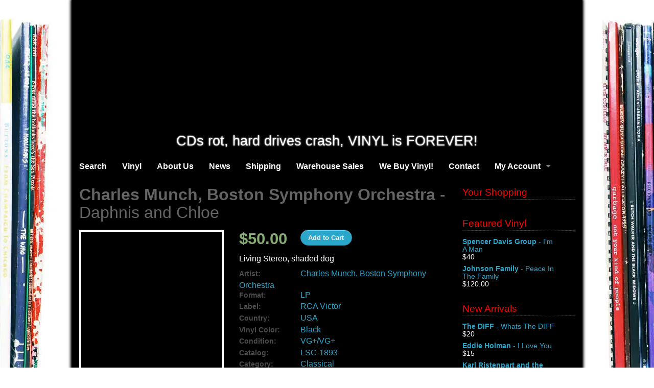

--- FILE ---
content_type: text/html; charset=UTF-8
request_url: https://www.cheapkissrecords.com/vinyl/classical/daphnis-and-chloe/
body_size: 23403
content:
<!doctype html>
<!--[if lt IE 7]><html class="lt-ie9 lt-ie8 lt-ie7" xmlns="http://www.w3.org/1999/xhtml" xml:lang="en"><![endif]-->
<!--[if IE 7]><html class="lt-ie9 lt-ie8" xmlns="http://www.w3.org/1999/xhtml" xml:lang="en"><![endif]-->
<!--[if IE 8]><html class="lt-ie9" xmlns="http://www.w3.org/1999/xhtml" xml:lang="en"><![endif]-->
<!--[if gt IE 8]><html xmlns="http://www.w3.org/1999/xhtml"><![endif]--><head><script data-no-optimize="1">var litespeed_docref=sessionStorage.getItem("litespeed_docref");litespeed_docref&&(Object.defineProperty(document,"referrer",{get:function(){return litespeed_docref}}),sessionStorage.removeItem("litespeed_docref"));</script> <meta charset="UTF-8"><title>Charles Munch, Boston Symphony Orchestra - Daphnis and Chloe,LP Vinyl,RCA Victor LSC-1893 USA - Cheap Kiss Records</title><meta name="viewport" content="width=device-width" /><meta name='description' content='Charles Munch, Boston Symphony Orchestra - Daphnis and Chloe,LP Black vinyl on the RCA Victor label,Living Stereo, shaded dog.VG+/VG+,LSC-1893,USA. Classical from our rare vinyl CheapKiss record collection'><link rel="shortcut icon" type="image/png" href="/favicon.png"><link rel="alternate" type="application/rss+xml" title="Cheap Kiss Records Feed" href="https://www.cheapkissrecords.com/feed/"><meta name='robots' content='max-image-preview:large' /><link rel='dns-prefetch' href='//ajax.googleapis.com' /><link rel="alternate" type="application/rss+xml" title="Cheap Kiss Records &raquo; Feed" href="https://www.cheapkissrecords.com/feed/" /><link rel="alternate" type="application/rss+xml" title="Cheap Kiss Records &raquo; Comments Feed" href="https://www.cheapkissrecords.com/comments/feed/" /><link rel="alternate" type="application/rss+xml" title="Cheap Kiss Records &raquo; Charles Munch, Boston Symphony Orchestra - Daphnis and Chloe Comments Feed" href="https://www.cheapkissrecords.com/vinyl/classical/daphnis-and-chloe/feed/" /><style id="litespeed-ccss">ul{box-sizing:border-box}:root{--wp--preset--font-size--normal:16px;--wp--preset--font-size--huge:42px}body{--wp--preset--color--black:#000;--wp--preset--color--cyan-bluish-gray:#abb8c3;--wp--preset--color--white:#fff;--wp--preset--color--pale-pink:#f78da7;--wp--preset--color--vivid-red:#cf2e2e;--wp--preset--color--luminous-vivid-orange:#ff6900;--wp--preset--color--luminous-vivid-amber:#fcb900;--wp--preset--color--light-green-cyan:#7bdcb5;--wp--preset--color--vivid-green-cyan:#00d084;--wp--preset--color--pale-cyan-blue:#8ed1fc;--wp--preset--color--vivid-cyan-blue:#0693e3;--wp--preset--color--vivid-purple:#9b51e0;--wp--preset--gradient--vivid-cyan-blue-to-vivid-purple:linear-gradient(135deg,rgba(6,147,227,1) 0%,#9b51e0 100%);--wp--preset--gradient--light-green-cyan-to-vivid-green-cyan:linear-gradient(135deg,#7adcb4 0%,#00d082 100%);--wp--preset--gradient--luminous-vivid-amber-to-luminous-vivid-orange:linear-gradient(135deg,rgba(252,185,0,1) 0%,rgba(255,105,0,1) 100%);--wp--preset--gradient--luminous-vivid-orange-to-vivid-red:linear-gradient(135deg,rgba(255,105,0,1) 0%,#cf2e2e 100%);--wp--preset--gradient--very-light-gray-to-cyan-bluish-gray:linear-gradient(135deg,#eee 0%,#a9b8c3 100%);--wp--preset--gradient--cool-to-warm-spectrum:linear-gradient(135deg,#4aeadc 0%,#9778d1 20%,#cf2aba 40%,#ee2c82 60%,#fb6962 80%,#fef84c 100%);--wp--preset--gradient--blush-light-purple:linear-gradient(135deg,#ffceec 0%,#9896f0 100%);--wp--preset--gradient--blush-bordeaux:linear-gradient(135deg,#fecda5 0%,#fe2d2d 50%,#6b003e 100%);--wp--preset--gradient--luminous-dusk:linear-gradient(135deg,#ffcb70 0%,#c751c0 50%,#4158d0 100%);--wp--preset--gradient--pale-ocean:linear-gradient(135deg,#fff5cb 0%,#b6e3d4 50%,#33a7b5 100%);--wp--preset--gradient--electric-grass:linear-gradient(135deg,#caf880 0%,#71ce7e 100%);--wp--preset--gradient--midnight:linear-gradient(135deg,#020381 0%,#2874fc 100%);--wp--preset--font-size--small:13px;--wp--preset--font-size--medium:20px;--wp--preset--font-size--large:36px;--wp--preset--font-size--x-large:42px;--wp--preset--spacing--20:.44rem;--wp--preset--spacing--30:.67rem;--wp--preset--spacing--40:1rem;--wp--preset--spacing--50:1.5rem;--wp--preset--spacing--60:2.25rem;--wp--preset--spacing--70:3.38rem;--wp--preset--spacing--80:5.06rem;--wp--preset--shadow--natural:6px 6px 9px rgba(0,0,0,.2);--wp--preset--shadow--deep:12px 12px 50px rgba(0,0,0,.4);--wp--preset--shadow--sharp:6px 6px 0px rgba(0,0,0,.2);--wp--preset--shadow--outlined:6px 6px 0px -3px rgba(255,255,255,1),6px 6px rgba(0,0,0,1);--wp--preset--shadow--crisp:6px 6px 0px rgba(0,0,0,1)}article,aside,header,nav,section{display:block}html{background:#fff;color:#000;font-family:sans-serif;-ms-text-size-adjust:100%;-webkit-text-size-adjust:100%}body{margin:0}h1{font-size:2em;margin:.67em 0}strong{font-weight:700}img{border:0}*,*:before,*:after{-moz-box-sizing:border-box;-webkit-box-sizing:border-box;box-sizing:border-box}html,body{font-size:100%}body{background:#fff;color:#222;padding:0;margin:0;font-family:"Helvetica Neue","Helvetica",Helvetica,Arial,sans-serif;font-weight:400;font-style:normal;line-height:1;position:relative}img{max-width:100%;height:auto}img{-ms-interpolation-mode:bicubic}.left{float:left!important}img{display:inline-block;vertical-align:middle}.row{width:100%;margin-left:auto;margin-right:auto;margin-top:0;margin-bottom:0;max-width:62.5em;*zoom:1}.row:before,.row:after{content:" ";display:table}.row:after{clear:both}.row .row{width:auto;margin-left:-.9375em;margin-right:-.9375em;margin-top:0;margin-bottom:0;max-width:none;*zoom:1}.row .row:before,.row .row:after{content:" ";display:table}.row .row:after{clear:both}.columns{position:relative;padding-left:.9375em;padding-right:.9375em;width:100%;float:left}@media only screen{.columns{position:relative;padding-left:.9375em;padding-right:.9375em;float:left}.small-12{position:relative;width:100%}[class*=column]+[class*=column]:last-child{float:right}}@media only screen and (min-width:48em){.large-3{position:relative;width:25%}.large-5{position:relative;width:41.66667%}.large-7{position:relative;width:58.33333%}.large-9{position:relative;width:75%}.large-12{position:relative;width:100%}}div,ul,li,h1,h2,h6,p{margin:0;padding:0;direction:ltr}a{color:#2ba6cb;text-decoration:none;line-height:inherit}a img{border:none}p{font-family:inherit;font-weight:400;font-size:1em;line-height:1.6;margin-bottom:1.25em;text-rendering:optimizeLegibility}h1,h2,h6{font-family:"Helvetica Neue","Helvetica",Helvetica,Arial,sans-serif;font-weight:700;font-style:normal;color:#222;text-rendering:optimizeLegibility;margin-top:.2em;margin-bottom:.5em;line-height:1.2125em}h1{font-size:2.125em}h2{font-size:1.6875em}h6{font-size:1em}strong{font-weight:700;line-height:inherit}ul{font-size:1em;line-height:1.6;margin-bottom:1.25em;list-style-position:outside;font-family:inherit}ul li ul{margin-left:1.25em;margin-bottom:0;font-size:1em}@media only screen and (min-width:48em){h1,h2,h6{line-height:1.4}h1{font-size:2.75em}h2{font-size:2.3125em}}label{font-size:.875em;color:#4d4d4d;display:block;font-weight:500;margin-bottom:.1875em}.contain-to-grid{width:100%;background:#111}.top-bar{overflow:hidden;height:45px;line-height:45px;position:relative;background:#111;margin-bottom:1.875em}.top-bar ul{margin-bottom:0;list-style:none}.top-bar .title-area{position:relative}.top-bar .name{height:45px;margin:0;font-size:16px}.top-bar .name h1{line-height:45px;font-size:1.0625em;margin:0}.top-bar .name h1 a{font-weight:700;color:#fff;width:50%;display:block;padding:0 15px}.top-bar .toggle-topbar{position:absolute;right:0;top:0}.top-bar .toggle-topbar a{color:#fff;text-transform:uppercase;font-size:.8125em;font-weight:700;position:relative;display:block;padding:0 15px;height:45px;line-height:45px}.top-bar .toggle-topbar.menu-icon{right:15px;top:50%;margin-top:-16px;padding-left:40px}.top-bar .toggle-topbar.menu-icon a{text-indent:-48px;width:34px;height:34px;line-height:33px;padding:0;color:#fff}.top-bar .toggle-topbar.menu-icon a span{position:absolute;right:0;display:block;width:16px;height:0;-webkit-box-shadow:0 10px 0 1px #fff,0 16px 0 1px #fff,0 22px 0 1px #fff;box-shadow:0 10px 0 1px #fff,0 16px 0 1px #fff,0 22px 0 1px #fff}.top-bar-section{left:0;position:relative;width:auto}.top-bar-section ul{width:100%;height:auto;display:block;background:#333;font-size:16px;margin:0}.top-bar-section .divider{border-bottom:solid 1px #4d4d4d;border-top:solid 1px #1a1a1a;clear:both;height:1px;width:100%}.top-bar-section ul li>a{display:block;width:100%;color:#fff;padding:12px 0;padding-left:15px;font-size:.8125em;font-weight:700;background:#333}.top-bar-section .has-dropdown{position:relative}.top-bar-section .has-dropdown>a:after{content:"";display:block;width:0;height:0;border:inset 5px;border-color:transparent transparent transparent rgba(255,255,255,.5);border-left-style:solid;margin-right:15px;margin-top:-4.5px;position:absolute;top:22px;right:0}.top-bar-section .dropdown{position:absolute;left:100%;top:0;visibility:hidden;z-index:99}.top-bar-section .dropdown li{width:100%}.top-bar-section .dropdown li a{font-weight:400;padding:8px 15px}@media only screen and (min-width:58.75em){.top-bar{background:#111;*zoom:1;overflow:visible}.top-bar:before,.top-bar:after{content:" ";display:table}.top-bar:after{clear:both}.top-bar .toggle-topbar{display:none}.top-bar .title-area{float:left}.top-bar .name h1 a{width:auto}.contain-to-grid .top-bar{max-width:62.5em;margin:0 auto;margin-bottom:1.875em}.top-bar-section{left:0!important}.top-bar-section ul{width:auto;height:auto!important;display:inline}.top-bar-section ul li{float:left}.top-bar-section li a:not(.button){padding:0 15px;line-height:45px;background:#111}.top-bar-section .has-dropdown>a{padding-right:35px!important}.top-bar-section .has-dropdown>a:after{content:"";display:block;width:0;height:0;border:inset 5px;border-color:rgba(255,255,255,.5) transparent transparent transparent;border-top-style:solid;margin-top:-2.5px;top:22.5px}.top-bar-section .dropdown{left:0;top:auto;background:0 0;min-width:100%}.top-bar-section .dropdown li a{color:#fff;line-height:1;white-space:nowrap;padding:7px 15px;background:#1e1e1e}.top-bar-section>ul>.divider{border-bottom:none;border-top:none;border-right:solid 1px #2b2b2b;border-left:solid 1px #000;clear:none;height:45px;width:0}}.th{line-height:0;display:inline-block;border:solid 4px #fff;-webkit-box-shadow:0 0 0 1px rgba(0,0,0,.2);box-shadow:0 0 0 1px rgba(0,0,0,.2)}html{overflow-y:scroll}ul{list-style:none;margin:0}header.row,.container.row{background-color:#000;color:#fff}#wrap{background-color:#000}.banner h1{display:none}.top-bar .name h1 a{padding:0;width:65%}.top-bar,.top-bar ul,.top-bar ul li>a,.top-bar-section li a:not(.button),.contain-to-grid{background-color:#000!important}.top-bar ul li ul li>a,.top-bar-section li ul li a:not(.button){background-color:#333!important}h1,h2{color:#646464}h6{font-weight:400;color:#f0f0f0}h1{font-weight:400}.top-bar-section ul li>a{font-size:1em}.top-bar{margin-bottom:0}#sidebar{margin-top:16px}#sidebar .widget{margin-bottom:1.5em}#sidebar .widget h6{color:red;font-weight:400!important;font-size:1.2em;margin-top:0;width:100%;border-bottom:1px dotted #333}.add-to-cart{margin-top:20px}@media only screen and (min-width:801px){.banner h1{display:block;color:#fff;margin:-8px 0 8px;font-size:26.5px;text-align:center;text-shadow:0 0 3px #fff}img.sleeve{width:100%}.add-to-cart{margin-top:0}}@media only screen and (min-width:58.75em){body{background:#fff url(/assets/bg.jpg) no-repeat center top fixed}#wrap{width:1000px;margin:0 auto;-webkit-box-shadow:0px 0px 5px 2px #000;-moz-box-box-shadow:0px 0px 5px 2px #000;box-shadow:0px 0px 5px 2px #000}.title-area{display:none}li.divider{display:none}.contain-to-grid .top-bar{margin-bottom:0!important}.top-bar-section .dropdown{top:2.2em}}.product h1{margin:.5em 0!important;font-size:2em;line-height:1.1em}.product h2{font-size:1.6875em;font-weight:400}.product label{display:inline-block;margin-right:10px;width:110px;font-weight:700}.product p{margin-bottom:0;line-height:1.2em}.related.products{margin-top:25px}img.attachment-shop_thumbnail{width:32px;height:auto}ul.product_list_widget,ul.product_list_widget{list-style:none outside none;padding:0;margin:0}ul.product_list_widget li{padding:4px 0;margin:0;list-style:none outside none}ul.product_list_widget li a,ul.product_list_widget li a{display:block;font-weight:700}ul.product_list_widget li img,ul.product_list_widget li img{float:right;margin-left:4px;width:32px;height:auto;box-shadow:0px 1px 2px 0px rgba(0,0,0,.3)}.product_list_widget{font-size:.9em!important;font-weight:400!important;line-height:1.1em}.product_list_widget a{font-weight:400!important}.columns{float:left;min-height:1px;padding:0 15px;position:relative}.row:after{content:" ";display:table}.widget ul,.widget li a,.top-bar,.top-bar-section ul,.top-bar-section ul li a{background-color:#000!important}.widget ul,.widget li a{margin-left:0!important;padding-left:0!important}.lazyload{background-image:none!important}.lazyload:before{background-image:none!important}body.custom-background{background-color:#fff}.info p{margin-bottom:10px}</style><link rel="preload" data-asynced="1" data-optimized="2" as="style" onload="this.onload=null;this.rel='stylesheet'" href="https://www.cheapkissrecords.com/wp-content/litespeed/ucss/4eb3b7c1ea634ee44fbc7ae5be0317f6.css?ver=7feb6" /><script data-optimized="1" type="litespeed/javascript" data-src="https://www.cheapkissrecords.com/wp-content/plugins/litespeed-cache/assets/js/css_async.min.js"></script> <style id='classic-theme-styles-inline-css' type='text/css'>/*! This file is auto-generated */
.wp-block-button__link{color:#fff;background-color:#32373c;border-radius:9999px;box-shadow:none;text-decoration:none;padding:calc(.667em + 2px) calc(1.333em + 2px);font-size:1.125em}.wp-block-file__button{background:#32373c;color:#fff;text-decoration:none}</style><style id='global-styles-inline-css' type='text/css'>body{--wp--preset--color--black: #000000;--wp--preset--color--cyan-bluish-gray: #abb8c3;--wp--preset--color--white: #ffffff;--wp--preset--color--pale-pink: #f78da7;--wp--preset--color--vivid-red: #cf2e2e;--wp--preset--color--luminous-vivid-orange: #ff6900;--wp--preset--color--luminous-vivid-amber: #fcb900;--wp--preset--color--light-green-cyan: #7bdcb5;--wp--preset--color--vivid-green-cyan: #00d084;--wp--preset--color--pale-cyan-blue: #8ed1fc;--wp--preset--color--vivid-cyan-blue: #0693e3;--wp--preset--color--vivid-purple: #9b51e0;--wp--preset--gradient--vivid-cyan-blue-to-vivid-purple: linear-gradient(135deg,rgba(6,147,227,1) 0%,rgb(155,81,224) 100%);--wp--preset--gradient--light-green-cyan-to-vivid-green-cyan: linear-gradient(135deg,rgb(122,220,180) 0%,rgb(0,208,130) 100%);--wp--preset--gradient--luminous-vivid-amber-to-luminous-vivid-orange: linear-gradient(135deg,rgba(252,185,0,1) 0%,rgba(255,105,0,1) 100%);--wp--preset--gradient--luminous-vivid-orange-to-vivid-red: linear-gradient(135deg,rgba(255,105,0,1) 0%,rgb(207,46,46) 100%);--wp--preset--gradient--very-light-gray-to-cyan-bluish-gray: linear-gradient(135deg,rgb(238,238,238) 0%,rgb(169,184,195) 100%);--wp--preset--gradient--cool-to-warm-spectrum: linear-gradient(135deg,rgb(74,234,220) 0%,rgb(151,120,209) 20%,rgb(207,42,186) 40%,rgb(238,44,130) 60%,rgb(251,105,98) 80%,rgb(254,248,76) 100%);--wp--preset--gradient--blush-light-purple: linear-gradient(135deg,rgb(255,206,236) 0%,rgb(152,150,240) 100%);--wp--preset--gradient--blush-bordeaux: linear-gradient(135deg,rgb(254,205,165) 0%,rgb(254,45,45) 50%,rgb(107,0,62) 100%);--wp--preset--gradient--luminous-dusk: linear-gradient(135deg,rgb(255,203,112) 0%,rgb(199,81,192) 50%,rgb(65,88,208) 100%);--wp--preset--gradient--pale-ocean: linear-gradient(135deg,rgb(255,245,203) 0%,rgb(182,227,212) 50%,rgb(51,167,181) 100%);--wp--preset--gradient--electric-grass: linear-gradient(135deg,rgb(202,248,128) 0%,rgb(113,206,126) 100%);--wp--preset--gradient--midnight: linear-gradient(135deg,rgb(2,3,129) 0%,rgb(40,116,252) 100%);--wp--preset--font-size--small: 13px;--wp--preset--font-size--medium: 20px;--wp--preset--font-size--large: 36px;--wp--preset--font-size--x-large: 42px;--wp--preset--spacing--20: 0.44rem;--wp--preset--spacing--30: 0.67rem;--wp--preset--spacing--40: 1rem;--wp--preset--spacing--50: 1.5rem;--wp--preset--spacing--60: 2.25rem;--wp--preset--spacing--70: 3.38rem;--wp--preset--spacing--80: 5.06rem;--wp--preset--shadow--natural: 6px 6px 9px rgba(0, 0, 0, 0.2);--wp--preset--shadow--deep: 12px 12px 50px rgba(0, 0, 0, 0.4);--wp--preset--shadow--sharp: 6px 6px 0px rgba(0, 0, 0, 0.2);--wp--preset--shadow--outlined: 6px 6px 0px -3px rgba(255, 255, 255, 1), 6px 6px rgba(0, 0, 0, 1);--wp--preset--shadow--crisp: 6px 6px 0px rgba(0, 0, 0, 1);}:where(.is-layout-flex){gap: 0.5em;}:where(.is-layout-grid){gap: 0.5em;}body .is-layout-flex{display: flex;}body .is-layout-flex{flex-wrap: wrap;align-items: center;}body .is-layout-flex > *{margin: 0;}body .is-layout-grid{display: grid;}body .is-layout-grid > *{margin: 0;}:where(.wp-block-columns.is-layout-flex){gap: 2em;}:where(.wp-block-columns.is-layout-grid){gap: 2em;}:where(.wp-block-post-template.is-layout-flex){gap: 1.25em;}:where(.wp-block-post-template.is-layout-grid){gap: 1.25em;}.has-black-color{color: var(--wp--preset--color--black) !important;}.has-cyan-bluish-gray-color{color: var(--wp--preset--color--cyan-bluish-gray) !important;}.has-white-color{color: var(--wp--preset--color--white) !important;}.has-pale-pink-color{color: var(--wp--preset--color--pale-pink) !important;}.has-vivid-red-color{color: var(--wp--preset--color--vivid-red) !important;}.has-luminous-vivid-orange-color{color: var(--wp--preset--color--luminous-vivid-orange) !important;}.has-luminous-vivid-amber-color{color: var(--wp--preset--color--luminous-vivid-amber) !important;}.has-light-green-cyan-color{color: var(--wp--preset--color--light-green-cyan) !important;}.has-vivid-green-cyan-color{color: var(--wp--preset--color--vivid-green-cyan) !important;}.has-pale-cyan-blue-color{color: var(--wp--preset--color--pale-cyan-blue) !important;}.has-vivid-cyan-blue-color{color: var(--wp--preset--color--vivid-cyan-blue) !important;}.has-vivid-purple-color{color: var(--wp--preset--color--vivid-purple) !important;}.has-black-background-color{background-color: var(--wp--preset--color--black) !important;}.has-cyan-bluish-gray-background-color{background-color: var(--wp--preset--color--cyan-bluish-gray) !important;}.has-white-background-color{background-color: var(--wp--preset--color--white) !important;}.has-pale-pink-background-color{background-color: var(--wp--preset--color--pale-pink) !important;}.has-vivid-red-background-color{background-color: var(--wp--preset--color--vivid-red) !important;}.has-luminous-vivid-orange-background-color{background-color: var(--wp--preset--color--luminous-vivid-orange) !important;}.has-luminous-vivid-amber-background-color{background-color: var(--wp--preset--color--luminous-vivid-amber) !important;}.has-light-green-cyan-background-color{background-color: var(--wp--preset--color--light-green-cyan) !important;}.has-vivid-green-cyan-background-color{background-color: var(--wp--preset--color--vivid-green-cyan) !important;}.has-pale-cyan-blue-background-color{background-color: var(--wp--preset--color--pale-cyan-blue) !important;}.has-vivid-cyan-blue-background-color{background-color: var(--wp--preset--color--vivid-cyan-blue) !important;}.has-vivid-purple-background-color{background-color: var(--wp--preset--color--vivid-purple) !important;}.has-black-border-color{border-color: var(--wp--preset--color--black) !important;}.has-cyan-bluish-gray-border-color{border-color: var(--wp--preset--color--cyan-bluish-gray) !important;}.has-white-border-color{border-color: var(--wp--preset--color--white) !important;}.has-pale-pink-border-color{border-color: var(--wp--preset--color--pale-pink) !important;}.has-vivid-red-border-color{border-color: var(--wp--preset--color--vivid-red) !important;}.has-luminous-vivid-orange-border-color{border-color: var(--wp--preset--color--luminous-vivid-orange) !important;}.has-luminous-vivid-amber-border-color{border-color: var(--wp--preset--color--luminous-vivid-amber) !important;}.has-light-green-cyan-border-color{border-color: var(--wp--preset--color--light-green-cyan) !important;}.has-vivid-green-cyan-border-color{border-color: var(--wp--preset--color--vivid-green-cyan) !important;}.has-pale-cyan-blue-border-color{border-color: var(--wp--preset--color--pale-cyan-blue) !important;}.has-vivid-cyan-blue-border-color{border-color: var(--wp--preset--color--vivid-cyan-blue) !important;}.has-vivid-purple-border-color{border-color: var(--wp--preset--color--vivid-purple) !important;}.has-vivid-cyan-blue-to-vivid-purple-gradient-background{background: var(--wp--preset--gradient--vivid-cyan-blue-to-vivid-purple) !important;}.has-light-green-cyan-to-vivid-green-cyan-gradient-background{background: var(--wp--preset--gradient--light-green-cyan-to-vivid-green-cyan) !important;}.has-luminous-vivid-amber-to-luminous-vivid-orange-gradient-background{background: var(--wp--preset--gradient--luminous-vivid-amber-to-luminous-vivid-orange) !important;}.has-luminous-vivid-orange-to-vivid-red-gradient-background{background: var(--wp--preset--gradient--luminous-vivid-orange-to-vivid-red) !important;}.has-very-light-gray-to-cyan-bluish-gray-gradient-background{background: var(--wp--preset--gradient--very-light-gray-to-cyan-bluish-gray) !important;}.has-cool-to-warm-spectrum-gradient-background{background: var(--wp--preset--gradient--cool-to-warm-spectrum) !important;}.has-blush-light-purple-gradient-background{background: var(--wp--preset--gradient--blush-light-purple) !important;}.has-blush-bordeaux-gradient-background{background: var(--wp--preset--gradient--blush-bordeaux) !important;}.has-luminous-dusk-gradient-background{background: var(--wp--preset--gradient--luminous-dusk) !important;}.has-pale-ocean-gradient-background{background: var(--wp--preset--gradient--pale-ocean) !important;}.has-electric-grass-gradient-background{background: var(--wp--preset--gradient--electric-grass) !important;}.has-midnight-gradient-background{background: var(--wp--preset--gradient--midnight) !important;}.has-small-font-size{font-size: var(--wp--preset--font-size--small) !important;}.has-medium-font-size{font-size: var(--wp--preset--font-size--medium) !important;}.has-large-font-size{font-size: var(--wp--preset--font-size--large) !important;}.has-x-large-font-size{font-size: var(--wp--preset--font-size--x-large) !important;}
.wp-block-navigation a:where(:not(.wp-element-button)){color: inherit;}
:where(.wp-block-post-template.is-layout-flex){gap: 1.25em;}:where(.wp-block-post-template.is-layout-grid){gap: 1.25em;}
:where(.wp-block-columns.is-layout-flex){gap: 2em;}:where(.wp-block-columns.is-layout-grid){gap: 2em;}
.wp-block-pullquote{font-size: 1.5em;line-height: 1.6;}</style><!--[if lt IE 9]><link rel='stylesheet' id='reverie-ie-only-css' href='https://www.cheapkissrecords.com/wp-content/themes/reverie-master/css/ie.css' type='text/css' media='all' />
<![endif]--> <script type="litespeed/javascript" data-src="https://ajax.googleapis.com/ajax/libs/jquery/1.9.1/jquery.min.js" id="jquery-js"></script> <link rel="https://api.w.org/" href="https://www.cheapkissrecords.com/wp-json/" /><link rel="canonical" href="https://www.cheapkissrecords.com/vinyl/classical/daphnis-and-chloe/" /><link rel='shortlink' href='https://www.cheapkissrecords.com/?p=33629' /><link rel="alternate" type="application/json+oembed" href="https://www.cheapkissrecords.com/wp-json/oembed/1.0/embed?url=https%3A%2F%2Fwww.cheapkissrecords.com%2Fvinyl%2Fclassical%2Fdaphnis-and-chloe%2F" /><link rel="alternate" type="text/xml+oembed" href="https://www.cheapkissrecords.com/wp-json/oembed/1.0/embed?url=https%3A%2F%2Fwww.cheapkissrecords.com%2Fvinyl%2Fclassical%2Fdaphnis-and-chloe%2F&#038;format=xml" /><link rel="alternate" type="application/rss+xml"  title="New products" href="https://www.cheapkissrecords.com/vinyl/feed/" /><meta name="generator" content="WooCommerce 2.0.20" /><noscript><style>.lazyload[data-src]{display:none !important;}</style></noscript><style>.lazyload{background-image:none !important;}.lazyload:before{background-image:none !important;}</style><style type="text/css" id="custom-background-css">body.custom-background { background-color: #ffffff; }</style><style type="text/css" id="wp-custom-css">.info p {
	margin-bottom:10px;
}</style><meta property="og:locale" content="en_US"/><meta property="og:site_name" content="Cheap Kiss Records"/><meta property="og:title" content="Daphnis and Chloe"/><meta property="og:url" content="https://www.cheapkissrecords.com/vinyl/classical/daphnis-and-chloe/"/><meta property="og:type" content="product"/><meta property="og:description" content="Living Stereo, shaded dog"/><meta property="og:image" content="https://www.cheapkissrecords.com/wp-content/uploads/111431.jpg"/><meta property="og:image:url" content="https://www.cheapkissrecords.com/wp-content/uploads/111431.jpg"/><meta property="og:image:secure_url" content="https://www.cheapkissrecords.com/wp-content/uploads/111431.jpg"/><meta itemprop="name" content="Daphnis and Chloe"/><meta itemprop="headline" content="Daphnis and Chloe"/><meta itemprop="description" content="Living Stereo, shaded dog"/><meta itemprop="image" content="https://www.cheapkissrecords.com/wp-content/uploads/111431.jpg"/><meta itemprop="author" content="Peter Kuehl"/><meta name="twitter:title" content="Daphnis and Chloe"/><meta name="twitter:url" content="https://www.cheapkissrecords.com/vinyl/classical/daphnis-and-chloe/"/><meta name="twitter:description" content="Living Stereo, shaded dog"/><meta name="twitter:image" content="https://www.cheapkissrecords.com/wp-content/uploads/111431.jpg"/><meta name="twitter:card" content="summary_large_image"/><meta name="twitter:label1" content="Price"/><meta name="twitter:data1" content="0 USD"/><meta property="product:price:amount" content="0"/><meta property="product:price:currency" content="USD"/><meta property="product:availability" content="instock"/><!--[if lt IE 9]> <script type='text/javascript' src="/wp-content/themes/reverie-master/js/vendor/respond.min.js"></script> <![endif]--></head><body class="product-template-default single single-product postid-33629 custom-background woocommerce woocommerce-page"><div id="wrap"><header class="row" role="banner"><div class="large-12 columns banner">
<a href="/" title="Cheap Kiss Records - Vinyl Record Store">
<img src="[data-uri]" alt="Cheap Kiss Records - Vinyl Record Store" width="998" height="274" data-src="/wp-content/uploads/CheapKissRecords.jpg.webp" decoding="async" class="lazyload" data-eio-rwidth="998" data-eio-rheight="274" /><noscript><img src="/wp-content/uploads/CheapKissRecords.jpg.webp" alt="Cheap Kiss Records - Vinyl Record Store" width="998" height="274" data-eio="l" /></noscript>
</a><h1>CDs rot, hard drives crash, VINYL is FOREVER!</h1></div></header><div class="row contain-to-grid"><nav class="top-bar"><ul class="title-area"><li class="name"><h1><a href="/" title="Cheap Kiss Records" rel="home">Cheap Kiss Records</a></h1></li><li class="toggle-topbar menu-icon"><a href="#"><span>Menu</span></a></li></ul><section class="top-bar-section"><ul class="left"><li class="divider"></li><li id="menu-item-31" class="menu-item menu-item-type-post_type menu-item-object-page menu-item-home menu-item-31"><a  href="https://www.cheapkissrecords.com/">Search</a></li><li class="divider"></li><li id="menu-item-30" class="menu-item menu-item-type-post_type menu-item-object-page current_page_parent menu-item-30"><a  href="https://www.cheapkissrecords.com/vinyl/">Vinyl</a></li><li class="divider"></li><li id="menu-item-32346" class="menu-item menu-item-type-post_type menu-item-object-page menu-item-32346"><a  href="https://www.cheapkissrecords.com/about-cheap-kiss-records/">About Us</a></li><li class="divider"></li><li id="menu-item-19" class="menu-item menu-item-type-post_type menu-item-object-page menu-item-19"><a  href="https://www.cheapkissrecords.com/blog/">News</a></li><li class="divider"></li><li id="menu-item-32740" class="menu-item menu-item-type-post_type menu-item-object-page menu-item-32740"><a  href="https://www.cheapkissrecords.com/shipping/">Shipping</a></li><li class="divider"></li><li id="menu-item-32350" class="menu-item menu-item-type-post_type menu-item-object-page menu-item-32350"><a  href="https://www.cheapkissrecords.com/warehouse-sale-schedule/">Warehouse Sales</a></li><li class="divider"></li><li id="menu-item-32380" class="menu-item menu-item-type-post_type menu-item-object-page menu-item-32380"><a  href="https://www.cheapkissrecords.com/we-buy-vinyl/">We Buy Vinyl!</a></li><li class="divider"></li><li id="menu-item-36" class="menu-item menu-item-type-post_type menu-item-object-page menu-item-36"><a  href="https://www.cheapkissrecords.com/contact/">Contact</a></li><li class="divider"></li><li id="menu-item-20" class="menu-item menu-item-type-post_type menu-item-object-page menu-item-has-children menu-item-20 has-dropdown"><a  href="https://www.cheapkissrecords.com/my-account/">My Account</a><ul class="dropdown"><li id="menu-item-25" class="menu-item menu-item-type-post_type menu-item-object-page menu-item-25"><a  href="https://www.cheapkissrecords.com/my-account/lost-password/">Lost Password</a></li></ul></li></ul></nav></div><a name="content"></a><section class="container row" role="document"><div class="small-12 large-9 columns product"><div class="row"><div class="large-12 columns"><h1><strong>Charles Munch, Boston Symphony Orchestra</strong> - Daphnis and Chloe</h1></div></div><div class="row"><div class="small-12 medium-4 large-5 columns">
<img width="275" height="275" src="[data-uri]" class="th sleeve wp-post-image lazyload" alt="Charles Munch, Boston Symphony Orchestra - Daphnis and Chloe" title="Charles Munch, Boston Symphony Orchestra - Daphnis and Chloe" decoding="async"   data-src="https://www.cheapkissrecords.com/wp-content/uploads/111431-275x275.jpg.webp" data-srcset="https://www.cheapkissrecords.com/wp-content/uploads/111431.jpg.webp 275w, https://www.cheapkissrecords.com/wp-content/uploads/111431-150x150.jpg.webp 150w, https://www.cheapkissrecords.com/wp-content/uploads/111431-32x32.jpg.webp 32w" data-sizes="auto" data-eio-rwidth="275" data-eio-rheight="275" /><noscript><img width="275" height="275" src="https://www.cheapkissrecords.com/wp-content/uploads/111431-275x275.jpg.webp" class="th sleeve wp-post-image" alt="Charles Munch, Boston Symphony Orchestra - Daphnis and Chloe" title="Charles Munch, Boston Symphony Orchestra - Daphnis and Chloe" decoding="async" srcset="https://www.cheapkissrecords.com/wp-content/uploads/111431.jpg.webp 275w, https://www.cheapkissrecords.com/wp-content/uploads/111431-150x150.jpg.webp 150w, https://www.cheapkissrecords.com/wp-content/uploads/111431-32x32.jpg.webp 32w" sizes="(max-width: 275px) 100vw, 275px" data-eio="l" /></noscript></div><div class="small-12 large-7 columns"><div class="add-to-cart">
<label class="price"><span class="amount">&#36;50.00</span></label><form action="/vinyl/classical/daphnis-and-chloe/?add-to-cart=33629" class="cart" method="post" enctype="multipart/form-data"><button type="submit" class="button small round">Add to Cart</button></form></div><div class="product_meta"><div class="info"><p>Living Stereo, shaded dog</p></div><p><label>Artist: </label><a href="/vinyl/artist/charles-munch-boston-symphony-orchestra/">Charles Munch, Boston Symphony Orchestra</a></p><p><label>Format: </label><a href="/vinyl/format/lp/">LP</a></p><p><label>Label: </label><a href="/vinyl/label/rca-victor/">RCA Victor</a></p><p><label>Country: </label><a href="/vinyl/country/usa/">USA</a></p><p><label>Vinyl Color: </label><a href="/vinyl/vinyl-color/black/">Black</a></p><p><label>Condition: </label><a>VG+/VG+</a></p><p><label>Catalog: </label><a>LSC-1893</a></p><p><label>Category: </label><a href="https://www.cheapkissrecords.com/vinyl/category/classical/" rel="tag">Classical</a></p><p><label>CKR Ref: </label>111431</p></div></div></div><div class="row"><div class="small-12 large-12 columns"><div class="related products" style="clear:both;"><h2>Choice Picks</h2><ul class="products small-block-grid-2 large-block-grid-4"><li class="type-product">
<a href="/vinyl/classical/lhistoire-du-soldat/">
<img class="attachment-shop_catalog lazyload" src="[data-uri]" width="150" height="150" title="Igor Stravinsky/Igor Markevich - L'Histoire Du Soldat" alt="Igor Stravinsky/Igor Markevich - L'Histoire Du Soldat" data-src="/wp-content/uploads/109183-150x150.jpg.webp" decoding="async" data-eio-rwidth="150" data-eio-rheight="150" /><noscript><img class="attachment-shop_catalog" src="/wp-content/uploads/109183-150x150.jpg.webp" width="150" height="150" title="Igor Stravinsky/Igor Markevich - L'Histoire Du Soldat" alt="Igor Stravinsky/Igor Markevich - L'Histoire Du Soldat" data-eio="l" /></noscript><h3><strong>Igor Stravinsky/Igor Markevich</strong> - L'Histoire Du Soldat</h3>
<span class="price"><span class="amount">&#36;25.00</span></span>
</a></li><li class="type-product">
<a href="/vinyl/classical/chamber-music-society-of-lincoln-center/">
<img class="attachment-shop_catalog lazyload" src="[data-uri]" width="150" height="150" title="Chamber Music Society Of Lincoln Center - Chamber Music Society Of Lincoln Center" alt="Chamber Music Society Of Lincoln Center - Chamber Music Society Of Lincoln Center" data-src="/wp-content/uploads/106458-150x150.jpg.webp" decoding="async" data-eio-rwidth="150" data-eio-rheight="150" /><noscript><img class="attachment-shop_catalog" src="/wp-content/uploads/106458-150x150.jpg.webp" width="150" height="150" title="Chamber Music Society Of Lincoln Center - Chamber Music Society Of Lincoln Center" alt="Chamber Music Society Of Lincoln Center - Chamber Music Society Of Lincoln Center" data-eio="l" /></noscript><h3><strong>Chamber Music Society Of Lincoln Center</strong> - Chamber Music Society Of Lincoln Center</h3>
<span class="price"><span class="amount">&#36;7.50</span></span>
</a></li><li class="type-product">
<a href="/vinyl/classical/j-s-bach-the-eighteen-chorale-preludes/">
<img class="attachment-shop_catalog lazyload" src="[data-uri]" width="150" height="150" title="Peter Hurford/The Alban Singers - J.S. Bach The Eighteen Chorale Preludes" alt="Peter Hurford/The Alban Singers - J.S. Bach The Eighteen Chorale Preludes" data-src="/wp-content/uploads/106018-150x150.jpg.webp" decoding="async" data-eio-rwidth="150" data-eio-rheight="150" /><noscript><img class="attachment-shop_catalog" src="/wp-content/uploads/106018-150x150.jpg.webp" width="150" height="150" title="Peter Hurford/The Alban Singers - J.S. Bach The Eighteen Chorale Preludes" alt="Peter Hurford/The Alban Singers - J.S. Bach The Eighteen Chorale Preludes" data-eio="l" /></noscript><h3><strong>Peter Hurford/The Alban Singers</strong> - J.S. Bach The Eighteen Chorale Preludes</h3>
<span class="price"><span class="amount">&#36;6.00</span></span>
</a></li><li class="type-product">
<a href="/vinyl/classical/le-testament-de-villon/">
<img class="attachment-shop_catalog lazyload" src="[data-uri]" width="150" height="150" title="Ezra Pound/Reinbert de Leeuw/ASKO Ensemble - Le Testament de Villon" alt="Ezra Pound/Reinbert de Leeuw/ASKO Ensemble - Le Testament de Villon" data-src="/wp-content/uploads/109495-150x150.jpg.webp" decoding="async" data-eio-rwidth="150" data-eio-rheight="150" /><noscript><img class="attachment-shop_catalog" src="/wp-content/uploads/109495-150x150.jpg.webp" width="150" height="150" title="Ezra Pound/Reinbert de Leeuw/ASKO Ensemble - Le Testament de Villon" alt="Ezra Pound/Reinbert de Leeuw/ASKO Ensemble - Le Testament de Villon" data-eio="l" /></noscript><h3><strong>Ezra Pound/Reinbert de Leeuw/ASKO Ensemble</strong> - Le Testament de Villon</h3>
<span class="price"><span class="amount">&#36;25.00</span></span>
</a></li><li class="type-product">
<a href="/vinyl/classical/over-the-rainbow-2/">
<img class="attachment-shop_catalog lazyload" src="[data-uri]" width="150" height="150" title="United States Air Force Strolling Strings - Over The Rainbow" alt="United States Air Force Strolling Strings - Over The Rainbow" data-src="/wp-content/uploads/112061-150x150.jpg.webp" decoding="async" data-eio-rwidth="150" data-eio-rheight="150" /><noscript><img class="attachment-shop_catalog" src="/wp-content/uploads/112061-150x150.jpg.webp" width="150" height="150" title="United States Air Force Strolling Strings - Over The Rainbow" alt="United States Air Force Strolling Strings - Over The Rainbow" data-eio="l" /></noscript><h3><strong>United States Air Force Strolling Strings</strong> - Over The Rainbow</h3>
<span class="price"><span class="amount">&#36;10</span></span>
</a></li><li class="type-product">
<a href="/vinyl/classical/schumanns-frauenliebe-und-leben/">
<img class="attachment-shop_catalog lazyload" src="[data-uri]" width="150" height="150" title="Janet Baker - Schumann's Frauenliebe Und Leben" alt="Janet Baker - Schumann's Frauenliebe Und Leben" data-src="/wp-content/uploads/108762-150x150.jpg.webp" decoding="async" data-eio-rwidth="150" data-eio-rheight="150" /><noscript><img class="attachment-shop_catalog" src="/wp-content/uploads/108762-150x150.jpg.webp" width="150" height="150" title="Janet Baker - Schumann's Frauenliebe Und Leben" alt="Janet Baker - Schumann's Frauenliebe Und Leben" data-eio="l" /></noscript><h3><strong>Janet Baker</strong> - Schumann's Frauenliebe Und Leben</h3>
<span class="price"><span class="amount">&#36;15.00</span></span>
</a></li><li class="type-product">
<a href="/vinyl/classical/khachaturian-piano-concerto-quadraphonic/">
<img class="attachment-shop_catalog lazyload" src="[data-uri]" width="150" height="150" title="Philippe Entremont/Seiji Ozawa - Khachaturian Piano Concerto - Quadraphonic" alt="Philippe Entremont/Seiji Ozawa - Khachaturian Piano Concerto - Quadraphonic" data-src="/wp-content/uploads/106219-150x150.jpg.webp" decoding="async" data-eio-rwidth="150" data-eio-rheight="150" /><noscript><img class="attachment-shop_catalog" src="/wp-content/uploads/106219-150x150.jpg.webp" width="150" height="150" title="Philippe Entremont/Seiji Ozawa - Khachaturian Piano Concerto - Quadraphonic" alt="Philippe Entremont/Seiji Ozawa - Khachaturian Piano Concerto - Quadraphonic" data-eio="l" /></noscript><h3><strong>Philippe Entremont/Seiji Ozawa</strong> - Khachaturian Piano Concerto - Quadraphonic</h3>
<span class="price"><span class="amount">&#36;6.00</span></span>
</a></li><li class="type-product">
<a href="/vinyl/classical/an-american-musical-panorama/">
<img class="attachment-shop_catalog lazyload" src="[data-uri]" width="150" height="150" title="Pittsburgh Pops Orchestra - An American Musical Panorama" alt="Pittsburgh Pops Orchestra - An American Musical Panorama" data-src="/wp-content/uploads/105143-150x150.jpg.webp" decoding="async" data-eio-rwidth="150" data-eio-rheight="150" /><noscript><img class="attachment-shop_catalog" src="/wp-content/uploads/105143-150x150.jpg.webp" width="150" height="150" title="Pittsburgh Pops Orchestra - An American Musical Panorama" alt="Pittsburgh Pops Orchestra - An American Musical Panorama" data-eio="l" /></noscript><h3><strong>Pittsburgh Pops Orchestra</strong> - An American Musical Panorama</h3>
<span class="price"><span class="amount">&#36;7.50</span></span>
</a></li></ul></div></div></div></div><aside id="sidebar" class="small-12 large-3 columns"><article id="shopping_cart-2" class="row widget woocommerce widget_shopping_cart"><div class="small-12 columns"><h6>Your Shopping</h6><div class="hide_cart_widget_if_empty"><div class="widget_shopping_cart_content"></div></div></div></article><article id="featuredvinyl-2" class="row widget FeaturedVinyl"><div class="small-12 columns"><h6>Featured Vinyl</h6><ul class="product_list_widget"><li>
<a title="Spencer Davis Group - I'm A Man" href="/vinyl/60s-rock-pop/im-a-man-3">
<img class="attachment-shop_thumbnail wp-post-image lazyload" src="[data-uri]" width="32" height="32" data-src="/wp-content/uploads/112008-32x32.jpg.webp" decoding="async" data-eio-rwidth="32" data-eio-rheight="32" /><noscript><img class="attachment-shop_thumbnail wp-post-image" src="/wp-content/uploads/112008-32x32.jpg.webp" width="32" height="32" data-eio="l" /></noscript>
<strong>Spencer Davis Group</strong> - I'm A Man
</a>
<span class="amount">&#36;40</span></li><li>
<a title="Johnson Family - Peace In The Family" href="/vinyl/soulrb/peace-in-the-family">
<img class="attachment-shop_thumbnail wp-post-image lazyload" src="[data-uri]" width="32" height="32" data-src="/wp-content/uploads/103418-32x32.jpg.webp" decoding="async" data-eio-rwidth="32" data-eio-rheight="32" /><noscript><img class="attachment-shop_thumbnail wp-post-image" src="/wp-content/uploads/103418-32x32.jpg.webp" width="32" height="32" data-eio="l" /></noscript>
<strong>Johnson Family</strong> - Peace In The Family
</a>
<span class="amount">&#36;120.00</span></li></ul></div></article><article id="latestvinyl-2" class="row widget LatestVinyl"><div class="small-12 columns"><h6>New Arrivals</h6><ul class="product_list_widget"><li>
<a title="The DIFF - Whats The DIFF" href="/vinyl/new-wavepunk/whats-the-diff">
<img class="attachment-shop_thumbnail wp-post-image lazyload" src="[data-uri]" width="32" height="32" data-src="/wp-content/uploads/DIFF-Cover-Promo-Cropped-32x32.jpg.webp" decoding="async" data-eio-rwidth="32" data-eio-rheight="32" /><noscript><img class="attachment-shop_thumbnail wp-post-image" src="/wp-content/uploads/DIFF-Cover-Promo-Cropped-32x32.jpg.webp" width="32" height="32" data-eio="l" /></noscript>
<strong>The DIFF</strong> - Whats The DIFF
</a>
<span class="amount">&#36;20</span></li><li>
<a title="Eddie Holman - I Love You" href="/vinyl/soulrb/i-love-you">
<img class="attachment-shop_thumbnail wp-post-image lazyload" src="[data-uri]" width="32" height="32" data-src="/wp-content/uploads/112675-32x32.jpg.webp" decoding="async" data-eio-rwidth="32" data-eio-rheight="32" /><noscript><img class="attachment-shop_thumbnail wp-post-image" src="/wp-content/uploads/112675-32x32.jpg.webp" width="32" height="32" data-eio="l" /></noscript>
<strong>Eddie Holman</strong> - I Love You
</a>
<span class="amount">&#36;15</span></li><li>
<a title="Karl Ristenpart and the Orchestra of the Sarre - Bach: Suites For Orchestra 3 and 4 Vol. II (sealed)" href="/vinyl/classical/bach-suites-for-orchestra-3-and-4-vol-ii-sealed">
<img class="attachment-shop_thumbnail wp-post-image lazyload" src="[data-uri]" width="32" height="32" data-src="/wp-content/uploads/112663-32x32.jpg.webp" decoding="async" data-eio-rwidth="32" data-eio-rheight="32" /><noscript><img class="attachment-shop_thumbnail wp-post-image" src="/wp-content/uploads/112663-32x32.jpg.webp" width="32" height="32" data-eio="l" /></noscript>
<strong>Karl Ristenpart and the Orchestra of the Sarre</strong> - Bach: Suites For Orchestra 3 and 4 Vol. II (sealed)
</a>
<span class="amount">&#36;20</span></li><li>
<a title="Hawkwind - Back On The Streets" href="/vinyl/progressiveart/back-on-the-streets">
<img class="attachment-shop_thumbnail wp-post-image lazyload" src="[data-uri]" width="32" height="32" data-src="/wp-content/uploads/112634-32x32.jpg.webp" decoding="async" data-eio-rwidth="32" data-eio-rheight="32" /><noscript><img class="attachment-shop_thumbnail wp-post-image" src="/wp-content/uploads/112634-32x32.jpg.webp" width="32" height="32" data-eio="l" /></noscript>
<strong>Hawkwind</strong> - Back On The Streets
</a>
<span class="amount">&#36;10</span></li><li>
<a title="Supergrass - Sofa (Of My Lethargy)" href="/vinyl/alternativeindie/sofa-of-my-lethargy">
<img class="attachment-shop_thumbnail wp-post-image lazyload" src="[data-uri]" width="32" height="32" data-src="/wp-content/uploads/112632-32x32.jpg.webp" decoding="async" data-eio-rwidth="32" data-eio-rheight="32" /><noscript><img class="attachment-shop_thumbnail wp-post-image" src="/wp-content/uploads/112632-32x32.jpg.webp" width="32" height="32" data-eio="l" /></noscript>
<strong>Supergrass</strong> - Sofa (Of My Lethargy)
</a>
<span class="amount">&#36;8</span></li><li>
<a title="F.O.D. - Loves Songs" href="/vinyl/new-wavepunk/loves-songs">
<img class="attachment-shop_thumbnail wp-post-image lazyload" src="[data-uri]" width="32" height="32" data-src="/wp-content/uploads/112628-32x32.jpg.webp" decoding="async" data-eio-rwidth="32" data-eio-rheight="32" /><noscript><img class="attachment-shop_thumbnail wp-post-image" src="/wp-content/uploads/112628-32x32.jpg.webp" width="32" height="32" data-eio="l" /></noscript>
<strong>F.O.D.</strong> - Loves Songs
</a>
<span class="amount">&#36;10</span></li><li>
<a title="Jeff Buckley - Everyday People" href="/vinyl/alternativeindie/everyday-people">
<img class="attachment-shop_thumbnail wp-post-image lazyload" src="[data-uri]" width="32" height="32" data-src="/wp-content/uploads/112616-32x32.jpg.webp" decoding="async" data-eio-rwidth="32" data-eio-rheight="32" /><noscript><img class="attachment-shop_thumbnail wp-post-image" src="/wp-content/uploads/112616-32x32.jpg.webp" width="32" height="32" data-eio="l" /></noscript>
<strong>Jeff Buckley</strong> - Everyday People
</a>
<span class="amount">&#36;10</span></li><li>
<a title="Sandro - Like A Puppet Show" href="/vinyl/experimentalelectronic/like-a-puppet-show">
<img class="attachment-shop_thumbnail wp-post-image lazyload" src="[data-uri]" width="32" height="32" data-src="/wp-content/uploads/112610-32x32.jpg.webp" decoding="async" data-eio-rwidth="32" data-eio-rheight="32" /><noscript><img class="attachment-shop_thumbnail wp-post-image" src="/wp-content/uploads/112610-32x32.jpg.webp" width="32" height="32" data-eio="l" /></noscript>
<strong>Sandro</strong> - Like A Puppet Show
</a>
<span class="amount">&#36;40</span></li></ul></div></article></aside></section><footer class="footer"><div class="row"><div class="small-12 large-3 columns"><article id="text-2" widget widget_text"><h6>Cheap Kiss Records</h6><div class="textwidget"><p>22 S. Villa Ave.<br />
Villa Park, IL 60181<br />
Phone: 847-414-9765<br />
(Please note: items on website are NOT at Villa Park location)</p></div></article></div><div class="small-12 large-3 columns"><article id="recent-posts-4" widget widget_recent_entries"><h6>From The Blog</h6><ul><li>
<a href="https://www.cheapkissrecords.com/rsd-black-friday-2025/">RSD Black Friday 2025</a></li><li>
<a href="https://www.cheapkissrecords.com/andy-bopp-in-store-appearance-6-10/">Andy Bopp in-store appearance 6/10</a></li><li>
<a href="https://www.cheapkissrecords.com/rsd-2025/">RSD 2025</a></li></ul></article></div><div class="small-12 large-3 columns"><article id="text-4" widget widget_text"><h6>Find Us On &#8230;</h6><div class="textwidget"><a href="http://stores.ebay.com/cheapkissrecords" target="_blank" title="Our EBay Store" rel="noopener"><img src="[data-uri]" alt="Our EBay Store" data-src="/assets/ebay.jpg.webp" decoding="async" class="lazyload" width="132" height="56" data-eio-rwidth="132" data-eio-rheight="56"><noscript><img src="/assets/ebay.jpg.webp" alt="Our EBay Store" data-eio="l"></noscript></a></div></article></div><div class="small-12 large-3 columns"><article id="text-3" widget widget_text"><h6>Follow Us On &#8230;</h6><div class="textwidget"><a href="https://www.facebook.com/CheapKissRecords" target="_blank" title="Follow us on Facebook" rel="noopener"><img src="[data-uri]" alt="Follow us on Facebook" data-src="/assets/facebook_32.png.webp" decoding="async" class="lazyload" width="32" height="32" data-eio-rwidth="32" data-eio-rheight="32"><noscript><img src="/assets/facebook_32.png.webp" alt="Follow us on Facebook" data-eio="l"></noscript></a> &nbsp;
<a href="https://twitter.com/cheapkissvinyl" target="_blank" title="Follow us on Twitter" rel="noopener"><img src="[data-uri]" alt="Follow us on Twitter" data-src="/assets/twitter_32.png.webp" decoding="async" class="lazyload" width="32" height="32" data-eio-rwidth="32" data-eio-rheight="32"><noscript><img src="/assets/twitter_32.png.webp" alt="Follow us on Twitter" data-eio="l"></noscript></a></div></article><article id="text-5" widget widget_text"><div class="textwidget"><br><div id="fb-root"></div> <script type="litespeed/javascript" data-src="https://connect.facebook.net/en_US/all.js#xfbml=1"></script><fb:like href="http://www.cheapkissrecords.com/" send="false" width="220" show_faces="true" colorscheme="dark"></fb:like></div></article></div></div><div class="row"><div class="copyright"><div class="small-12 large-6 columns">
&copy; 2026 Cheap Kiss Records</div><div class="small-12 large-6 columns" style="text-align:right;">
Designed and Hosted by <a href="https://www.poweredbyvision.co.uk">PoweredByVision</a></div></div></div>
</small></div></footer></div> <script id="eio-lazy-load-js-before" type="litespeed/javascript">var eio_lazy_vars={"exactdn_domain":"","skip_autoscale":0,"bg_min_dpr":1.1,"threshold":0,"use_dpr":1}</script> <script id="wp-i18n-js-after" type="litespeed/javascript">wp.i18n.setLocaleData({'text direction\u0004ltr':['ltr']})</script> <script id="contact-form-7-js-extra" type="litespeed/javascript">var wpcf7={"api":{"root":"https:\/\/www.cheapkissrecords.com\/wp-json\/","namespace":"contact-form-7\/v1"},"cached":"1"}</script> <script id="woocommerce-js-extra" type="litespeed/javascript">var woocommerce_params={"countries":"{\"AF\":[],\"AT\":[],\"BE\":[],\"BI\":[],\"CZ\":[],\"DE\":[],\"DK\":[],\"FI\":[],\"FR\":[],\"HU\":[],\"IS\":[],\"IL\":[],\"KR\":[],\"NL\":[],\"NO\":[],\"PL\":[],\"PT\":[],\"SG\":[],\"SK\":[],\"SI\":[],\"LK\":[],\"SE\":[],\"VN\":[],\"AU\":{\"ACT\":\"Australian Capital Territory\",\"NSW\":\"New South Wales\",\"NT\":\"Northern Territory\",\"QLD\":\"Queensland\",\"SA\":\"South Australia\",\"TAS\":\"Tasmania\",\"VIC\":\"Victoria\",\"WA\":\"Western Australia\"},\"BR\":{\"AC\":\"Acre\",\"AL\":\"Alagoas\",\"AP\":\"Amap\u00e1\",\"AM\":\"Amazonas\",\"BA\":\"Bahia\",\"CE\":\"Cear\u00e1\",\"DF\":\"Distrito Federal\",\"ES\":\"Esp\u00edrito Santo\",\"GO\":\"Goi\u00e1s\",\"MA\":\"Maranh\u00e3o\",\"MT\":\"Mato Grosso\",\"MS\":\"Mato Grosso do Sul\",\"MG\":\"Minas Gerais\",\"PA\":\"Par\u00e1\",\"PB\":\"Para\u00edba\",\"PR\":\"Paran\u00e1\",\"PE\":\"Pernambuco\",\"PI\":\"Piau\u00ed\",\"RJ\":\"Rio de Janeiro\",\"RN\":\"Rio Grande do Norte\",\"RS\":\"Rio Grande do Sul\",\"RO\":\"Rond\u00f4nia\",\"RR\":\"Roraima\",\"SC\":\"Santa Catarina\",\"SP\":\"S\u00e3o Paulo\",\"SE\":\"Sergipe\",\"TO\":\"Tocantins\"},\"CA\":{\"AB\":\"Alberta\",\"BC\":\"British Columbia\",\"MB\":\"Manitoba\",\"NB\":\"New Brunswick\",\"NL\":\"Newfoundland\",\"NT\":\"Northwest Territories\",\"NS\":\"Nova Scotia\",\"NU\":\"Nunavut\",\"ON\":\"Ontario\",\"PE\":\"Prince Edward Island\",\"QC\":\"Quebec\",\"SK\":\"Saskatchewan\",\"YT\":\"Yukon Territory\"},\"CN\":{\"CN1\":\"Yunnan \\\/ \u4e91\u5357\",\"CN2\":\"Beijing \\\/ \u5317\u4eac\",\"CN3\":\"Tianjin \\\/ \u5929\u6d25\",\"CN4\":\"Hebei \\\/ \u6cb3\u5317\",\"CN5\":\"Shanxi \\\/ \u5c71\u897f\",\"CN6\":\"Inner Mongolia \\\/ \u5167\u8499\u53e4\",\"CN7\":\"Liaoning \\\/ \u8fbd\u5b81\",\"CN8\":\"Jilin \\\/ \u5409\u6797\",\"CN9\":\"Heilongjiang \\\/ \u9ed1\u9f99\u6c5f\",\"CN10\":\"Shanghai \\\/ \u4e0a\u6d77\",\"CN11\":\"Jiangsu \\\/ \u6c5f\u82cf\",\"CN12\":\"Zhejiang \\\/ \u6d59\u6c5f\",\"CN13\":\"Anhui \\\/ \u5b89\u5fbd\",\"CN14\":\"Fujian \\\/ \u798f\u5efa\",\"CN15\":\"Jiangxi \\\/ \u6c5f\u897f\",\"CN16\":\"Shandong \\\/ \u5c71\u4e1c\",\"CN17\":\"Henan \\\/ \u6cb3\u5357\",\"CN18\":\"Hubei \\\/ \u6e56\u5317\",\"CN19\":\"Hunan \\\/ \u6e56\u5357\",\"CN20\":\"Guangdong \\\/ \u5e7f\u4e1c\",\"CN21\":\"Guangxi Zhuang \\\/ \u5e7f\u897f\u58ee\u65cf\",\"CN22\":\"Hainan \\\/ \u6d77\u5357\",\"CN23\":\"Chongqing \\\/ \u91cd\u5e86\",\"CN24\":\"Sichuan \\\/ \u56db\u5ddd\",\"CN25\":\"Guizhou \\\/ \u8d35\u5dde\",\"CN26\":\"Shaanxi \\\/ \u9655\u897f\",\"CN27\":\"Gansu \\\/ \u7518\u8083\",\"CN28\":\"Qinghai \\\/ \u9752\u6d77\",\"CN29\":\"Ningxia Hui \\\/ \u5b81\u590f\",\"CN30\":\"Macau \\\/ \u6fb3\u95e8\",\"CN31\":\"Tibet \\\/ \u897f\u85cf\",\"CN32\":\"Xinjiang \\\/ \u65b0\u7586\"},\"HK\":{\"HONG KONG\":\"Hong Kong Island\",\"KOWLOON\":\"Kowloon\",\"NEW TERRITORIES\":\"New Territories\"},\"IN\":{\"AP\":\"Andra Pradesh\",\"AR\":\"Arunachal Pradesh\",\"AS\":\"Assam\",\"BR\":\"Bihar\",\"CT\":\"Chhattisgarh\",\"GA\":\"Goa\",\"GJ\":\"Gujarat\",\"HR\":\"Haryana\",\"HP\":\"Himachal Pradesh\",\"JK\":\"Jammu and Kashmir\",\"JH\":\"Jharkhand\",\"KA\":\"Karnataka\",\"KL\":\"Kerala\",\"MP\":\"Madhya Pradesh\",\"MH\":\"Maharashtra\",\"MN\":\"Manipur\",\"ML\":\"Meghalaya\",\"MZ\":\"Mizoram\",\"NL\":\"Nagaland\",\"OR\":\"Orissa\",\"PB\":\"Punjab\",\"RJ\":\"Rajasthan\",\"SK\":\"Sikkim\",\"TN\":\"Tamil Nadu\",\"TR\":\"Tripura\",\"UT\":\"Uttaranchal\",\"UP\":\"Uttar Pradesh\",\"WB\":\"West Bengal\",\"AN\":\"Andaman and Nicobar Islands\",\"CH\":\"Chandigarh\",\"DN\":\"Dadar and Nagar Haveli\",\"DD\":\"Daman and Diu\",\"DL\":\"Delhi\",\"LD\":\"Lakshadeep\",\"PY\":\"Pondicherry (Puducherry)\"},\"ID\":{\"AC\":\"Daerah Istimewa Aceh\",\"SU\":\"Sumatera Utara\",\"SB\":\"Sumatera Barat\",\"RI\":\"Riau\",\"KR\":\"Kepulauan Riau\",\"JA\":\"Jambi\",\"SS\":\"Sumatera Selatan\",\"BB\":\"Bangka Belitung\",\"BE\":\"Bengkulu\",\"LA\":\"Lampung\",\"JK\":\"DKI Jakarta\",\"JB\":\"Jawa Barat\",\"BT\":\"Banten\",\"JT\":\"Jawa Tengah\",\"JI\":\"Jawa Timur\",\"YO\":\"Daerah Istimewa Yogyakarta\",\"BA\":\"Bali\",\"NB\":\"Nusa Tenggara Barat\",\"NT\":\"Nusa Tenggara Timur\",\"KB\":\"Kalimantan Barat\",\"KT\":\"Kalimantan Tengah\",\"KI\":\"Kalimantan Timur\",\"KS\":\"Kalimantan Selatan\",\"KU\":\"Kalimantan Utara\",\"SA\":\"Sulawesi Utara\",\"ST\":\"Sulawesi Tengah\",\"SG\":\"Sulawesi Tenggara\",\"SR\":\"Sulawesi Barat\",\"SN\":\"Sulawesi Selatan\",\"GO\":\"Gorontalo\",\"MA\":\"Maluku\",\"MU\":\"Maluku Utara\",\"PA\":\"Papua\",\"PB\":\"Papua Barat\"},\"MY\":{\"JHR\":\"Johor\",\"KDH\":\"Kedah\",\"KTN\":\"Kelantan\",\"MLK\":\"Melaka\",\"NSN\":\"Negeri Sembilan\",\"PHG\":\"Pahang\",\"PRK\":\"Perak\",\"PLS\":\"Perlis\",\"PNG\":\"Pulau Pinang\",\"SBH\":\"Sabah\",\"SWK\":\"Sarawak\",\"SGR\":\"Selangor\",\"TRG\":\"Terengganu\",\"KUL\":\"W.P. Kuala Lumpur\",\"LBN\":\"W.P. Labuan\",\"PJY\":\"W.P. Putrajaya\"},\"NZ\":{\"NL\":\"Northland\",\"AK\":\"Auckland\",\"WA\":\"Waikato\",\"BP\":\"Bay of Plenty\",\"TK\":\"Taranaki\",\"HB\":\"Hawke\u2019s Bay\",\"MW\":\"Manawatu-Wanganui\",\"WE\":\"Wellington\",\"NS\":\"Nelson\",\"MB\":\"Marlborough\",\"TM\":\"Tasman\",\"WC\":\"West Coast\",\"CT\":\"Canterbury\",\"OT\":\"Otago\",\"SL\":\"Southland\"},\"ZA\":{\"EC\":\"Eastern Cape\",\"FS\":\"Free State\",\"GP\":\"Gauteng\",\"KZN\":\"KwaZulu-Natal\",\"LP\":\"Limpopo\",\"MP\":\"Mpumalanga\",\"NC\":\"Northern Cape\",\"NW\":\"North West\",\"WC\":\"Western Cape\"},\"ES\":{\"C\":\"A Coru\u00f1a\",\"VI\":\"\u00c1lava\",\"AB\":\"Albacete\",\"A\":\"Alicante\",\"AL\":\"Almer\u00eda\",\"O\":\"Asturias\",\"AV\":\"\u00c1vila\",\"BA\":\"Badajoz\",\"PM\":\"Baleares\",\"B\":\"Barcelona\",\"BU\":\"Burgos\",\"CC\":\"C\u00e1ceres\",\"CA\":\"C\u00e1diz\",\"S\":\"Cantabria\",\"CS\":\"Castell\u00f3n\",\"CE\":\"Ceuta\",\"CR\":\"Ciudad Real\",\"CO\":\"C\u00f3rdoba\",\"CU\":\"Cuenca\",\"GI\":\"Girona\",\"GR\":\"Granada\",\"GU\":\"Guadalajara\",\"SS\":\"Guip\u00fazcoa\",\"H\":\"Huelva\",\"HU\":\"Huesca\",\"J\":\"Ja\u00e9n\",\"LO\":\"La Rioja\",\"GC\":\"Las Palmas\",\"LE\":\"Le\u00f3n\",\"L\":\"Lleida\",\"LU\":\"Lugo\",\"M\":\"Madrid\",\"MA\":\"M\u00e1laga\",\"ML\":\"Melilla\",\"MU\":\"Murcia\",\"NA\":\"Navarra\",\"OR\":\"Ourense\",\"P\":\"Palencia\",\"PO\":\"Pontevedra\",\"SA\":\"Salamanca\",\"TF\":\"Santa Cruz de Tenerife\",\"SG\":\"Segovia\",\"SE\":\"Sevilla\",\"SO\":\"Soria\",\"T\":\"Tarragona\",\"TE\":\"Teruel\",\"TO\":\"Toledo\",\"V\":\"Valencia\",\"VA\":\"Valladolid\",\"BI\":\"Vizcaya\",\"ZA\":\"Zamora\",\"Z\":\"Zaragoza\"},\"TH\":{\"TH-37\":\"Amnat Charoen (\u0e2d\u0e33\u0e19\u0e32\u0e08\u0e40\u0e08\u0e23\u0e34\u0e0d)\",\"TH-15\":\"Ang Thong (\u0e2d\u0e48\u0e32\u0e07\u0e17\u0e2d\u0e07)\",\"TH-14\":\"Ayutthaya (\u0e1e\u0e23\u0e30\u0e19\u0e04\u0e23\u0e28\u0e23\u0e35\u0e2d\u0e22\u0e38\u0e18\u0e22\u0e32)\",\"TH-10\":\"Bangkok (\u0e01\u0e23\u0e38\u0e07\u0e40\u0e17\u0e1e\u0e21\u0e2b\u0e32\u0e19\u0e04\u0e23)\",\"TH-38\":\"Bueng Kan (\u0e1a\u0e36\u0e07\u0e01\u0e32\u0e2c)\",\"TH-31\":\"Buri Ram (\u0e1a\u0e38\u0e23\u0e35\u0e23\u0e31\u0e21\u0e22\u0e4c)\",\"TH-24\":\"Chachoengsao (\u0e09\u0e30\u0e40\u0e0a\u0e34\u0e07\u0e40\u0e17\u0e23\u0e32)\",\"TH-18\":\"Chai Nat (\u0e0a\u0e31\u0e22\u0e19\u0e32\u0e17)\",\"TH-36\":\"Chaiyaphum (\u0e0a\u0e31\u0e22\u0e20\u0e39\u0e21\u0e34)\",\"TH-22\":\"Chanthaburi (\u0e08\u0e31\u0e19\u0e17\u0e1a\u0e38\u0e23\u0e35)\",\"TH-50\":\"Chiang Mai (\u0e40\u0e0a\u0e35\u0e22\u0e07\u0e43\u0e2b\u0e21\u0e48)\",\"TH-57\":\"Chiang Rai (\u0e40\u0e0a\u0e35\u0e22\u0e07\u0e23\u0e32\u0e22)\",\"TH-20\":\"Chonburi (\u0e0a\u0e25\u0e1a\u0e38\u0e23\u0e35)\",\"TH-86\":\"Chumphon (\u0e0a\u0e38\u0e21\u0e1e\u0e23)\",\"TH-46\":\"Kalasin (\u0e01\u0e32\u0e2c\u0e2a\u0e34\u0e19\u0e18\u0e38\u0e4c)\",\"TH-62\":\"Kamphaeng Phet (\u0e01\u0e33\u0e41\u0e1e\u0e07\u0e40\u0e1e\u0e0a\u0e23)\",\"TH-71\":\"Kanchanaburi (\u0e01\u0e32\u0e0d\u0e08\u0e19\u0e1a\u0e38\u0e23\u0e35)\",\"TH-40\":\"Khon Kaen (\u0e02\u0e2d\u0e19\u0e41\u0e01\u0e48\u0e19)\",\"TH-81\":\"Krabi (\u0e01\u0e23\u0e30\u0e1a\u0e35\u0e48)\",\"TH-52\":\"Lampang (\u0e25\u0e33\u0e1b\u0e32\u0e07)\",\"TH-51\":\"Lamphun (\u0e25\u0e33\u0e1e\u0e39\u0e19)\",\"TH-42\":\"Loei (\u0e40\u0e25\u0e22)\",\"TH-16\":\"Lopburi (\u0e25\u0e1e\u0e1a\u0e38\u0e23\u0e35)\",\"TH-58\":\"Mae Hong Son (\u0e41\u0e21\u0e48\u0e2e\u0e48\u0e2d\u0e07\u0e2a\u0e2d\u0e19)\",\"TH-44\":\"Maha Sarakham (\u0e21\u0e2b\u0e32\u0e2a\u0e32\u0e23\u0e04\u0e32\u0e21)\",\"TH-49\":\"Mukdahan (\u0e21\u0e38\u0e01\u0e14\u0e32\u0e2b\u0e32\u0e23)\",\"TH-26\":\"Nakhon Nayok (\u0e19\u0e04\u0e23\u0e19\u0e32\u0e22\u0e01)\",\"TH-73\":\"Nakhon Pathom (\u0e19\u0e04\u0e23\u0e1b\u0e10\u0e21)\",\"TH-48\":\"Nakhon Phanom (\u0e19\u0e04\u0e23\u0e1e\u0e19\u0e21)\",\"TH-30\":\"Nakhon Ratchasima (\u0e19\u0e04\u0e23\u0e23\u0e32\u0e0a\u0e2a\u0e35\u0e21\u0e32)\",\"TH-60\":\"Nakhon Sawan (\u0e19\u0e04\u0e23\u0e2a\u0e27\u0e23\u0e23\u0e04\u0e4c)\",\"TH-80\":\"Nakhon Si Thammarat (\u0e19\u0e04\u0e23\u0e28\u0e23\u0e35\u0e18\u0e23\u0e23\u0e21\u0e23\u0e32\u0e0a)\",\"TH-55\":\"Nan (\u0e19\u0e48\u0e32\u0e19)\",\"TH-96\":\"Narathiwat (\u0e19\u0e23\u0e32\u0e18\u0e34\u0e27\u0e32\u0e2a)\",\"TH-39\":\"Nong Bua Lam Phu (\u0e2b\u0e19\u0e2d\u0e07\u0e1a\u0e31\u0e27\u0e25\u0e33\u0e20\u0e39)\",\"TH-43\":\"Nong Khai (\u0e2b\u0e19\u0e2d\u0e07\u0e04\u0e32\u0e22)\",\"TH-12\":\"Nonthaburi (\u0e19\u0e19\u0e17\u0e1a\u0e38\u0e23\u0e35)\",\"TH-13\":\"Pathum Thani (\u0e1b\u0e17\u0e38\u0e21\u0e18\u0e32\u0e19\u0e35)\",\"TH-94\":\"Pattani (\u0e1b\u0e31\u0e15\u0e15\u0e32\u0e19\u0e35)\",\"TH-82\":\"Phang Nga (\u0e1e\u0e31\u0e07\u0e07\u0e32)\",\"TH-93\":\"Phatthalung (\u0e1e\u0e31\u0e17\u0e25\u0e38\u0e07)\",\"TH-56\":\"Phayao (\u0e1e\u0e30\u0e40\u0e22\u0e32)\",\"TH-67\":\"Phetchabun (\u0e40\u0e1e\u0e0a\u0e23\u0e1a\u0e39\u0e23\u0e13\u0e4c)\",\"TH-76\":\"Phetchaburi (\u0e40\u0e1e\u0e0a\u0e23\u0e1a\u0e38\u0e23\u0e35)\",\"TH-66\":\"Phichit (\u0e1e\u0e34\u0e08\u0e34\u0e15\u0e23)\",\"TH-65\":\"Phitsanulok (\u0e1e\u0e34\u0e29\u0e13\u0e38\u0e42\u0e25\u0e01)\",\"TH-54\":\"Phrae (\u0e41\u0e1e\u0e23\u0e48)\",\"TH-83\":\"Phuket (\u0e20\u0e39\u0e40\u0e01\u0e47\u0e15)\",\"TH-25\":\"Prachin Buri (\u0e1b\u0e23\u0e32\u0e08\u0e35\u0e19\u0e1a\u0e38\u0e23\u0e35)\",\"TH-77\":\"Prachuap Khiri Khan (\u0e1b\u0e23\u0e30\u0e08\u0e27\u0e1a\u0e04\u0e35\u0e23\u0e35\u0e02\u0e31\u0e19\u0e18\u0e4c)\",\"TH-85\":\"Ranong (\u0e23\u0e30\u0e19\u0e2d\u0e07)\",\"TH-70\":\"Ratchaburi (\u0e23\u0e32\u0e0a\u0e1a\u0e38\u0e23\u0e35)\",\"TH-21\":\"Rayong (\u0e23\u0e30\u0e22\u0e2d\u0e07)\",\"TH-45\":\"Roi Et (\u0e23\u0e49\u0e2d\u0e22\u0e40\u0e2d\u0e47\u0e14)\",\"TH-27\":\"Sa Kaeo (\u0e2a\u0e23\u0e30\u0e41\u0e01\u0e49\u0e27)\",\"TH-47\":\"Sakon Nakhon (\u0e2a\u0e01\u0e25\u0e19\u0e04\u0e23)\",\"TH-11\":\"Samut Prakan (\u0e2a\u0e21\u0e38\u0e17\u0e23\u0e1b\u0e23\u0e32\u0e01\u0e32\u0e23)\",\"TH-74\":\"Samut Sakhon (\u0e2a\u0e21\u0e38\u0e17\u0e23\u0e2a\u0e32\u0e04\u0e23)\",\"TH-75\":\"Samut Songkhram (\u0e2a\u0e21\u0e38\u0e17\u0e23\u0e2a\u0e07\u0e04\u0e23\u0e32\u0e21)\",\"TH-19\":\"Saraburi (\u0e2a\u0e23\u0e30\u0e1a\u0e38\u0e23\u0e35)\",\"TH-91\":\"Satun (\u0e2a\u0e15\u0e39\u0e25)\",\"TH-17\":\"Sing Buri (\u0e2a\u0e34\u0e07\u0e2b\u0e4c\u0e1a\u0e38\u0e23\u0e35)\",\"TH-33\":\"Sisaket (\u0e28\u0e23\u0e35\u0e2a\u0e30\u0e40\u0e01\u0e29)\",\"TH-90\":\"Songkhla (\u0e2a\u0e07\u0e02\u0e25\u0e32)\",\"TH-64\":\"Sukhothai (\u0e2a\u0e38\u0e42\u0e02\u0e17\u0e31\u0e22)\",\"TH-72\":\"Suphan Buri (\u0e2a\u0e38\u0e1e\u0e23\u0e23\u0e13\u0e1a\u0e38\u0e23\u0e35)\",\"TH-84\":\"Surat Thani (\u0e2a\u0e38\u0e23\u0e32\u0e29\u0e0e\u0e23\u0e4c\u0e18\u0e32\u0e19\u0e35)\",\"TH-32\":\"Surin (\u0e2a\u0e38\u0e23\u0e34\u0e19\u0e17\u0e23\u0e4c)\",\"TH-63\":\"Tak (\u0e15\u0e32\u0e01)\",\"TH-92\":\"Trang (\u0e15\u0e23\u0e31\u0e07)\",\"TH-23\":\"Trat (\u0e15\u0e23\u0e32\u0e14)\",\"TH-34\":\"Ubon Ratchathani (\u0e2d\u0e38\u0e1a\u0e25\u0e23\u0e32\u0e0a\u0e18\u0e32\u0e19\u0e35)\",\"TH-41\":\"Udon Thani (\u0e2d\u0e38\u0e14\u0e23\u0e18\u0e32\u0e19\u0e35)\",\"TH-61\":\"Uthai Thani (\u0e2d\u0e38\u0e17\u0e31\u0e22\u0e18\u0e32\u0e19\u0e35)\",\"TH-53\":\"Uttaradit (\u0e2d\u0e38\u0e15\u0e23\u0e14\u0e34\u0e15\u0e16\u0e4c)\",\"TH-95\":\"Yala (\u0e22\u0e30\u0e25\u0e32)\",\"TH-35\":\"Yasothon (\u0e22\u0e42\u0e2a\u0e18\u0e23)\"},\"US\":{\"AL\":\"Alabama\",\"AK\":\"Alaska\",\"AZ\":\"Arizona\",\"AR\":\"Arkansas\",\"CA\":\"California\",\"CO\":\"Colorado\",\"CT\":\"Connecticut\",\"DE\":\"Delaware\",\"DC\":\"District Of Columbia\",\"FL\":\"Florida\",\"GA\":\"Georgia\",\"HI\":\"Hawaii\",\"ID\":\"Idaho\",\"IL\":\"Illinois\",\"IN\":\"Indiana\",\"IA\":\"Iowa\",\"KS\":\"Kansas\",\"KY\":\"Kentucky\",\"LA\":\"Louisiana\",\"ME\":\"Maine\",\"MD\":\"Maryland\",\"MA\":\"Massachusetts\",\"MI\":\"Michigan\",\"MN\":\"Minnesota\",\"MS\":\"Mississippi\",\"MO\":\"Missouri\",\"MT\":\"Montana\",\"NE\":\"Nebraska\",\"NV\":\"Nevada\",\"NH\":\"New Hampshire\",\"NJ\":\"New Jersey\",\"NM\":\"New Mexico\",\"NY\":\"New York\",\"NC\":\"North Carolina\",\"ND\":\"North Dakota\",\"OH\":\"Ohio\",\"OK\":\"Oklahoma\",\"OR\":\"Oregon\",\"PA\":\"Pennsylvania\",\"RI\":\"Rhode Island\",\"SC\":\"South Carolina\",\"SD\":\"South Dakota\",\"TN\":\"Tennessee\",\"TX\":\"Texas\",\"UT\":\"Utah\",\"VT\":\"Vermont\",\"VA\":\"Virginia\",\"WA\":\"Washington\",\"WV\":\"West Virginia\",\"WI\":\"Wisconsin\",\"WY\":\"Wyoming\",\"AA\":\"Armed Forces (AA)\",\"AE\":\"Armed Forces (AE)\",\"AP\":\"Armed Forces (AP)\",\"AS\":\"American Samoa\",\"GU\":\"Guam\",\"MP\":\"Northern Mariana Islands\",\"PR\":\"Puerto Rico\",\"UM\":\"US Minor Outlying Islands\",\"VI\":\"US Virgin Islands\"}}","plugin_url":"https:\/\/www.cheapkissrecords.com\/wp-content\/plugins\/woocommerce","ajax_url":"\/wp-admin\/admin-ajax.php","ajax_loader_url":"https:\/\/www.cheapkissrecords.com\/wp-content\/plugins\/woocommerce\/assets\/images\/ajax-loader@2x.gif","i18n_select_state_text":"Select an option\u2026","i18n_required_rating_text":"Please select a rating","i18n_no_matching_variations_text":"Sorry, no products matched your selection. Please choose a different combination.","i18n_required_text":"required","i18n_view_cart":"View Cart \u2192","review_rating_required":"yes","update_order_review_nonce":"fac991fed7","apply_coupon_nonce":"c78dc64bfa","option_guest_checkout":"yes","checkout_url":"\/wp-admin\/admin-ajax.php?action=woocommerce-checkout","is_checkout":"0","update_shipping_method_nonce":"ac25379482","cart_url":"https:\/\/www.cheapkissrecords.com\/cart\/","cart_redirect_after_add":"no"}</script> <script type="litespeed/javascript">(function($){$(document).foundation()})(jQuery)</script> <script data-no-optimize="1">window.lazyLoadOptions=Object.assign({},{threshold:300},window.lazyLoadOptions||{});!function(t,e){"object"==typeof exports&&"undefined"!=typeof module?module.exports=e():"function"==typeof define&&define.amd?define(e):(t="undefined"!=typeof globalThis?globalThis:t||self).LazyLoad=e()}(this,function(){"use strict";function e(){return(e=Object.assign||function(t){for(var e=1;e<arguments.length;e++){var n,a=arguments[e];for(n in a)Object.prototype.hasOwnProperty.call(a,n)&&(t[n]=a[n])}return t}).apply(this,arguments)}function o(t){return e({},at,t)}function l(t,e){return t.getAttribute(gt+e)}function c(t){return l(t,vt)}function s(t,e){return function(t,e,n){e=gt+e;null!==n?t.setAttribute(e,n):t.removeAttribute(e)}(t,vt,e)}function i(t){return s(t,null),0}function r(t){return null===c(t)}function u(t){return c(t)===_t}function d(t,e,n,a){t&&(void 0===a?void 0===n?t(e):t(e,n):t(e,n,a))}function f(t,e){et?t.classList.add(e):t.className+=(t.className?" ":"")+e}function _(t,e){et?t.classList.remove(e):t.className=t.className.replace(new RegExp("(^|\\s+)"+e+"(\\s+|$)")," ").replace(/^\s+/,"").replace(/\s+$/,"")}function g(t){return t.llTempImage}function v(t,e){!e||(e=e._observer)&&e.unobserve(t)}function b(t,e){t&&(t.loadingCount+=e)}function p(t,e){t&&(t.toLoadCount=e)}function n(t){for(var e,n=[],a=0;e=t.children[a];a+=1)"SOURCE"===e.tagName&&n.push(e);return n}function h(t,e){(t=t.parentNode)&&"PICTURE"===t.tagName&&n(t).forEach(e)}function a(t,e){n(t).forEach(e)}function m(t){return!!t[lt]}function E(t){return t[lt]}function I(t){return delete t[lt]}function y(e,t){var n;m(e)||(n={},t.forEach(function(t){n[t]=e.getAttribute(t)}),e[lt]=n)}function L(a,t){var o;m(a)&&(o=E(a),t.forEach(function(t){var e,n;e=a,(t=o[n=t])?e.setAttribute(n,t):e.removeAttribute(n)}))}function k(t,e,n){f(t,e.class_loading),s(t,st),n&&(b(n,1),d(e.callback_loading,t,n))}function A(t,e,n){n&&t.setAttribute(e,n)}function O(t,e){A(t,rt,l(t,e.data_sizes)),A(t,it,l(t,e.data_srcset)),A(t,ot,l(t,e.data_src))}function w(t,e,n){var a=l(t,e.data_bg_multi),o=l(t,e.data_bg_multi_hidpi);(a=nt&&o?o:a)&&(t.style.backgroundImage=a,n=n,f(t=t,(e=e).class_applied),s(t,dt),n&&(e.unobserve_completed&&v(t,e),d(e.callback_applied,t,n)))}function x(t,e){!e||0<e.loadingCount||0<e.toLoadCount||d(t.callback_finish,e)}function M(t,e,n){t.addEventListener(e,n),t.llEvLisnrs[e]=n}function N(t){return!!t.llEvLisnrs}function z(t){if(N(t)){var e,n,a=t.llEvLisnrs;for(e in a){var o=a[e];n=e,o=o,t.removeEventListener(n,o)}delete t.llEvLisnrs}}function C(t,e,n){var a;delete t.llTempImage,b(n,-1),(a=n)&&--a.toLoadCount,_(t,e.class_loading),e.unobserve_completed&&v(t,n)}function R(i,r,c){var l=g(i)||i;N(l)||function(t,e,n){N(t)||(t.llEvLisnrs={});var a="VIDEO"===t.tagName?"loadeddata":"load";M(t,a,e),M(t,"error",n)}(l,function(t){var e,n,a,o;n=r,a=c,o=u(e=i),C(e,n,a),f(e,n.class_loaded),s(e,ut),d(n.callback_loaded,e,a),o||x(n,a),z(l)},function(t){var e,n,a,o;n=r,a=c,o=u(e=i),C(e,n,a),f(e,n.class_error),s(e,ft),d(n.callback_error,e,a),o||x(n,a),z(l)})}function T(t,e,n){var a,o,i,r,c;t.llTempImage=document.createElement("IMG"),R(t,e,n),m(c=t)||(c[lt]={backgroundImage:c.style.backgroundImage}),i=n,r=l(a=t,(o=e).data_bg),c=l(a,o.data_bg_hidpi),(r=nt&&c?c:r)&&(a.style.backgroundImage='url("'.concat(r,'")'),g(a).setAttribute(ot,r),k(a,o,i)),w(t,e,n)}function G(t,e,n){var a;R(t,e,n),a=e,e=n,(t=Et[(n=t).tagName])&&(t(n,a),k(n,a,e))}function D(t,e,n){var a;a=t,(-1<It.indexOf(a.tagName)?G:T)(t,e,n)}function S(t,e,n){var a;t.setAttribute("loading","lazy"),R(t,e,n),a=e,(e=Et[(n=t).tagName])&&e(n,a),s(t,_t)}function V(t){t.removeAttribute(ot),t.removeAttribute(it),t.removeAttribute(rt)}function j(t){h(t,function(t){L(t,mt)}),L(t,mt)}function F(t){var e;(e=yt[t.tagName])?e(t):m(e=t)&&(t=E(e),e.style.backgroundImage=t.backgroundImage)}function P(t,e){var n;F(t),n=e,r(e=t)||u(e)||(_(e,n.class_entered),_(e,n.class_exited),_(e,n.class_applied),_(e,n.class_loading),_(e,n.class_loaded),_(e,n.class_error)),i(t),I(t)}function U(t,e,n,a){var o;n.cancel_on_exit&&(c(t)!==st||"IMG"===t.tagName&&(z(t),h(o=t,function(t){V(t)}),V(o),j(t),_(t,n.class_loading),b(a,-1),i(t),d(n.callback_cancel,t,e,a)))}function $(t,e,n,a){var o,i,r=(i=t,0<=bt.indexOf(c(i)));s(t,"entered"),f(t,n.class_entered),_(t,n.class_exited),o=t,i=a,n.unobserve_entered&&v(o,i),d(n.callback_enter,t,e,a),r||D(t,n,a)}function q(t){return t.use_native&&"loading"in HTMLImageElement.prototype}function H(t,o,i){t.forEach(function(t){return(a=t).isIntersecting||0<a.intersectionRatio?$(t.target,t,o,i):(e=t.target,n=t,a=o,t=i,void(r(e)||(f(e,a.class_exited),U(e,n,a,t),d(a.callback_exit,e,n,t))));var e,n,a})}function B(e,n){var t;tt&&!q(e)&&(n._observer=new IntersectionObserver(function(t){H(t,e,n)},{root:(t=e).container===document?null:t.container,rootMargin:t.thresholds||t.threshold+"px"}))}function J(t){return Array.prototype.slice.call(t)}function K(t){return t.container.querySelectorAll(t.elements_selector)}function Q(t){return c(t)===ft}function W(t,e){return e=t||K(e),J(e).filter(r)}function X(e,t){var n;(n=K(e),J(n).filter(Q)).forEach(function(t){_(t,e.class_error),i(t)}),t.update()}function t(t,e){var n,a,t=o(t);this._settings=t,this.loadingCount=0,B(t,this),n=t,a=this,Y&&window.addEventListener("online",function(){X(n,a)}),this.update(e)}var Y="undefined"!=typeof window,Z=Y&&!("onscroll"in window)||"undefined"!=typeof navigator&&/(gle|ing|ro)bot|crawl|spider/i.test(navigator.userAgent),tt=Y&&"IntersectionObserver"in window,et=Y&&"classList"in document.createElement("p"),nt=Y&&1<window.devicePixelRatio,at={elements_selector:".lazy",container:Z||Y?document:null,threshold:300,thresholds:null,data_src:"src",data_srcset:"srcset",data_sizes:"sizes",data_bg:"bg",data_bg_hidpi:"bg-hidpi",data_bg_multi:"bg-multi",data_bg_multi_hidpi:"bg-multi-hidpi",data_poster:"poster",class_applied:"applied",class_loading:"litespeed-loading",class_loaded:"litespeed-loaded",class_error:"error",class_entered:"entered",class_exited:"exited",unobserve_completed:!0,unobserve_entered:!1,cancel_on_exit:!0,callback_enter:null,callback_exit:null,callback_applied:null,callback_loading:null,callback_loaded:null,callback_error:null,callback_finish:null,callback_cancel:null,use_native:!1},ot="src",it="srcset",rt="sizes",ct="poster",lt="llOriginalAttrs",st="loading",ut="loaded",dt="applied",ft="error",_t="native",gt="data-",vt="ll-status",bt=[st,ut,dt,ft],pt=[ot],ht=[ot,ct],mt=[ot,it,rt],Et={IMG:function(t,e){h(t,function(t){y(t,mt),O(t,e)}),y(t,mt),O(t,e)},IFRAME:function(t,e){y(t,pt),A(t,ot,l(t,e.data_src))},VIDEO:function(t,e){a(t,function(t){y(t,pt),A(t,ot,l(t,e.data_src))}),y(t,ht),A(t,ct,l(t,e.data_poster)),A(t,ot,l(t,e.data_src)),t.load()}},It=["IMG","IFRAME","VIDEO"],yt={IMG:j,IFRAME:function(t){L(t,pt)},VIDEO:function(t){a(t,function(t){L(t,pt)}),L(t,ht),t.load()}},Lt=["IMG","IFRAME","VIDEO"];return t.prototype={update:function(t){var e,n,a,o=this._settings,i=W(t,o);{if(p(this,i.length),!Z&&tt)return q(o)?(e=o,n=this,i.forEach(function(t){-1!==Lt.indexOf(t.tagName)&&S(t,e,n)}),void p(n,0)):(t=this._observer,o=i,t.disconnect(),a=t,void o.forEach(function(t){a.observe(t)}));this.loadAll(i)}},destroy:function(){this._observer&&this._observer.disconnect(),K(this._settings).forEach(function(t){I(t)}),delete this._observer,delete this._settings,delete this.loadingCount,delete this.toLoadCount},loadAll:function(t){var e=this,n=this._settings;W(t,n).forEach(function(t){v(t,e),D(t,n,e)})},restoreAll:function(){var e=this._settings;K(e).forEach(function(t){P(t,e)})}},t.load=function(t,e){e=o(e);D(t,e)},t.resetStatus=function(t){i(t)},t}),function(t,e){"use strict";function n(){e.body.classList.add("litespeed_lazyloaded")}function a(){console.log("[LiteSpeed] Start Lazy Load"),o=new LazyLoad(Object.assign({},t.lazyLoadOptions||{},{elements_selector:"[data-lazyloaded]",callback_finish:n})),i=function(){o.update()},t.MutationObserver&&new MutationObserver(i).observe(e.documentElement,{childList:!0,subtree:!0,attributes:!0})}var o,i;t.addEventListener?t.addEventListener("load",a,!1):t.attachEvent("onload",a)}(window,document);</script><script data-no-optimize="1">window.litespeed_ui_events=window.litespeed_ui_events||["mouseover","click","keydown","wheel","touchmove","touchstart"];var urlCreator=window.URL||window.webkitURL;function litespeed_load_delayed_js_force(){console.log("[LiteSpeed] Start Load JS Delayed"),litespeed_ui_events.forEach(e=>{window.removeEventListener(e,litespeed_load_delayed_js_force,{passive:!0})}),document.querySelectorAll("iframe[data-litespeed-src]").forEach(e=>{e.setAttribute("src",e.getAttribute("data-litespeed-src"))}),"loading"==document.readyState?window.addEventListener("DOMContentLoaded",litespeed_load_delayed_js):litespeed_load_delayed_js()}litespeed_ui_events.forEach(e=>{window.addEventListener(e,litespeed_load_delayed_js_force,{passive:!0})});async function litespeed_load_delayed_js(){let t=[];for(var d in document.querySelectorAll('script[type="litespeed/javascript"]').forEach(e=>{t.push(e)}),t)await new Promise(e=>litespeed_load_one(t[d],e));document.dispatchEvent(new Event("DOMContentLiteSpeedLoaded")),window.dispatchEvent(new Event("DOMContentLiteSpeedLoaded"))}function litespeed_load_one(t,e){console.log("[LiteSpeed] Load ",t);var d=document.createElement("script");d.addEventListener("load",e),d.addEventListener("error",e),t.getAttributeNames().forEach(e=>{"type"!=e&&d.setAttribute("data-src"==e?"src":e,t.getAttribute(e))});let a=!(d.type="text/javascript");!d.src&&t.textContent&&(d.src=litespeed_inline2src(t.textContent),a=!0),t.after(d),t.remove(),a&&e()}function litespeed_inline2src(t){try{var d=urlCreator.createObjectURL(new Blob([t.replace(/^(?:<!--)?(.*?)(?:-->)?$/gm,"$1")],{type:"text/javascript"}))}catch(e){d="data:text/javascript;base64,"+btoa(t.replace(/^(?:<!--)?(.*?)(?:-->)?$/gm,"$1"))}return d}</script><script data-no-optimize="1">var litespeed_vary=document.cookie.replace(/(?:(?:^|.*;\s*)_lscache_vary\s*\=\s*([^;]*).*$)|^.*$/,"");litespeed_vary||fetch("/wp-content/plugins/litespeed-cache/guest.vary.php",{method:"POST",cache:"no-cache",redirect:"follow"}).then(e=>e.json()).then(e=>{console.log(e),e.hasOwnProperty("reload")&&"yes"==e.reload&&(sessionStorage.setItem("litespeed_docref",document.referrer),window.location.reload(!0))});</script><script data-optimized="1" type="litespeed/javascript" data-src="https://www.cheapkissrecords.com/wp-content/litespeed/js/907f76afcd4b2b9492a61d7026297b83.js?ver=7feb6"></script></body></html>
<!-- Page optimized by LiteSpeed Cache @2026-01-18 03:14:01 -->

<!-- Page cached by LiteSpeed Cache 7.7 on 2026-01-18 03:14:01 -->
<!-- Guest Mode -->
<!-- QUIC.cloud CCSS loaded ✅ /ccss/7885abdc077deb4f8db616ab32775367.css -->
<!-- QUIC.cloud UCSS loaded ✅ /ucss/4eb3b7c1ea634ee44fbc7ae5be0317f6.css -->

--- FILE ---
content_type: text/css
request_url: https://www.cheapkissrecords.com/wp-content/litespeed/ucss/4eb3b7c1ea634ee44fbc7ae5be0317f6.css?ver=7feb6
body_size: 2650
content:
ul{box-sizing:border-box}:root{--wp--preset--font-size--normal:16px;--wp--preset--font-size--huge:42px}article,aside,footer,header,nav,section{display:block}html{background:#fff;color:#000;font-family:sans-serif;-ms-text-size-adjust:100%;-webkit-text-size-adjust:100%}a:active,a:hover{outline:0}strong{font-weight:700;line-height:inherit}img{border:0;max-width:100%;height:auto;-ms-interpolation-mode:bicubic;display:inline-block;vertical-align:middle}button{text-transform:none;-webkit-appearance:button}button::-moz-focus-inner{border:0;padding:0}*,:after,:before{-moz-box-sizing:border-box;-webkit-box-sizing:border-box;box-sizing:border-box}body,html{font-size:100%}body{background:#fff;color:#222;padding:0;margin:0;font-family:"Helvetica Neue","Helvetica",Helvetica,Arial,sans-serif;font-weight:400;font-style:normal;line-height:1;position:relative}a:focus{outline:0}.left{float:left!important}.row{width:100%;margin:0 auto;max-width:62.5em;*zoom:1}.row .row:after,.row .row:before,.row:after,.row:before{content:" ";display:table}.row .row:after,.row:after{clear:both}.row .row{width:auto;margin:0-.9375em;max-width:none;*zoom:1}.columns{position:relative;padding-left:.9375em;padding-right:.9375em;width:100%;float:left}@media only screen{.columns{position:relative;padding-left:.9375em;padding-right:.9375em;float:left}.small-12{position:relative;width:100%}[class*=column]+[class*=column]:last-child{float:right}}@media only screen and (min-width:48em){.large-3,.large-5{position:relative;width:25%}.large-5{width:41.66667%}.large-6,.large-7{position:relative;width:50%}.large-7{width:58.33333%}.large-12,.large-9{position:relative;width:75%}.large-12{width:100%}}@media only screen{[class*=block-grid-]{display:block;padding:0;margin:0-10px;*zoom:1}[class*=block-grid-]:after,[class*=block-grid-]:before{content:" ";display:table}[class*=block-grid-]:after{clear:both}[class*=block-grid-]>li{display:inline;height:auto;float:left;padding:0 10px 10px}.small-block-grid-2>li{width:50%;padding:0 10px 10px}.small-block-grid-2>li:nth-of-type(n){clear:none}.small-block-grid-2>li:nth-of-type(2n+1){clear:both}}@media only screen and (min-width:48em){.large-block-grid-4>li:nth-of-type(n),.small-block-grid-2>li:nth-of-type(2n+1){clear:none}.large-block-grid-4>li{width:25%;padding:0 10px 10px}.large-block-grid-4>li:nth-of-type(4n+1){clear:both}}div,li{margin:0}div,form,h1,h2,h3,h6,li,p,ul{padding:0;direction:ltr}a{color:#2ba6cb;text-decoration:none;line-height:inherit}a:focus,a:hover{color:#2795b6}a img{border:0}h1,h2,h3,h6,p{text-rendering:optimizeLegibility}p{font-weight:400;line-height:1.6;margin:0 0 1.25em}h1,h2,h3,h6{font-family:"Helvetica Neue","Helvetica",Helvetica,Arial,sans-serif;font-style:normal;margin:.2em 0 .5em;line-height:1.2125em}h2{font-weight:700;font-size:1.6875em}h1{font-size:2.125em}h3{font-size:1.375em}h6,ul li ul{font-size:1em}.button,button,p,ul{font-family:inherit;font-size:1em}ul{line-height:1.6;list-style:none;margin:0}ul li ul{margin-left:1.25em;margin-bottom:0}@media only screen and (min-width:48em){h1,h2,h3,h6{line-height:1.4}h1{font-size:2.75em}h2{font-size:2.3125em}h3{font-size:1.6875em}}@media print{*{background:0 0!important;color:#000!important;box-shadow:none!important;text-shadow:none!important}a,a:visited{text-decoration:underline}a[href]:after{content:" ("attr(href)")"}a[href^="#"]:after{content:""}img{page-break-inside:avoid;max-width:100%!important}@page{margin:.5cm}h2,h3,p{orphans:3;widows:3}h2,h3{page-break-after:avoid}}.button,button{border-style:solid;border-width:1px;cursor:pointer;font-weight:700;line-height:1;margin:0 0 1.25em;position:relative;text-decoration:none;text-align:center;display:inline-block;background-color:#2ba6cb;border-color:#2284a1;color:#fff;padding:.8125em 1.5em .75em}.button:focus,.button:hover,button:focus,button:hover{background-color:#2284a1;color:#fff}.button.small,button.small{font-size:.8125em;padding:.625em 1.125em .5625em}@media only screen{.button,button{-webkit-box-shadow:0 1px 0 rgb(255 255 255/.5) inset;box-shadow:0 1px 0 rgb(255 255 255/.5) inset;-webkit-transition:background-color 300ms ease-out;-moz-transition:background-color 300ms ease-out;transition:background-color 300ms ease-out}.button:active,button:active{-webkit-box-shadow:0 1px 0 rgb(0 0 0/.2) inset;box-shadow:0 1px 0 rgb(0 0 0/.2) inset}.button.round,button.round{-webkit-border-radius:1000px;border-radius:1000px}}@media only screen and (min-width:48em){.button,button{display:inline-block}}form{margin:0 0 1em}label{font-size:.875em;color:#4d4d4d;cursor:pointer;display:block;font-weight:500;margin-bottom:.1875em}.contain-to-grid{width:100%;background:#111}.top-bar{overflow:hidden;height:45px;line-height:45px;background:#111}.top-bar ul{margin-bottom:0;list-style:none}.top-bar,.top-bar .title-area{position:relative}.top-bar .name,.top-bar-section ul{height:45px;margin:0;font-size:16px}.top-bar .name h1{line-height:45px;font-size:1.0625em;margin:0}.top-bar .name h1 a,.top-bar .toggle-topbar a,.top-bar-section ul li>a{font-weight:700;color:#fff;display:block}.top-bar .toggle-topbar{position:absolute;right:0;top:0}.top-bar .toggle-topbar a{text-transform:uppercase;font-size:.8125em;position:relative;padding:0 15px;height:45px;line-height:45px}.top-bar .toggle-topbar.menu-icon{right:15px;top:50%;margin-top:-16px;padding-left:40px}.top-bar .toggle-topbar.menu-icon a{text-indent:-48px;width:34px;height:34px;line-height:33px;padding:0;color:#fff}.top-bar .toggle-topbar.menu-icon a span{position:absolute;right:0;display:block;width:16px;height:0;-webkit-box-shadow:0 10px 0 1px #fff,0 16px 0 1px #fff,0 22px 0 1px #fff;box-shadow:0 10px 0 1px #fff,0 16px 0 1px #fff,0 22px 0 1px #fff}.top-bar-section{left:0;width:auto;-webkit-transition:left 300ms ease-out;-moz-transition:left 300ms ease-out;transition:left 300ms ease-out}.top-bar-section ul{width:100%;height:auto;display:block;background:#333}.top-bar-section .divider{border-bottom:solid 1px #4d4d4d;border-top:solid 1px #1a1a1a;clear:both;height:1px;width:100%}.top-bar-section ul li>a{width:100%;padding:12px 0 12px 15px;background:#333}.top-bar-section ul li>a:hover{background:#2b2b2b}.top-bar-section,.top-bar-section .has-dropdown{position:relative}.top-bar-section .has-dropdown>a:after{content:"";display:block;width:0;height:0;border:inset 5px;border-color:#fff0 #fff0 #fff0 rgb(255 255 255/.5);border-left-style:solid;margin-right:15px;margin-top:-4.5px;position:absolute;top:22px;right:0}.top-bar-section .dropdown{position:absolute;left:100%;top:0;visibility:hidden;z-index:99}.top-bar-section .dropdown li{width:100%}.top-bar-section .dropdown li a{font-weight:400;padding:8px 15px}@media only screen and (min-width:58.75em){.top-bar{background:#111;*zoom:1;overflow:visible}.top-bar:after,.top-bar:before{content:" ";display:table}.top-bar:after{clear:both}.top-bar .toggle-topbar{display:none}.top-bar .title-area,.top-bar-section ul li{float:left}.top-bar .name h1 a{width:auto}.contain-to-grid .top-bar{max-width:62.5em;margin:0 auto 1.875em}.top-bar-section{-webkit-transition:none 0 0;-moz-transition:none 0 0;transition:none 0 0;left:0!important}.top-bar-section ul{width:auto;height:auto!important;display:inline}.top-bar-section li a:not(.button){padding:0 15px;line-height:45px;background:#111}.top-bar-section li a:not(.button):hover{background:#000}.top-bar-section .has-dropdown>a{padding-right:35px!important}.top-bar-section .has-dropdown>a:after{content:"";display:block;width:0;height:0;border:inset 5px;border-color:rgb(255 255 255/.5) #fff0 #fff0;border-top-style:solid;margin-top:-2.5px;top:22.5px}.top-bar-section .has-dropdown:active>.dropdown,.top-bar-section .has-dropdown:hover>.dropdown{visibility:visible}.top-bar-section .dropdown{left:0;top:auto;background:#fff0;min-width:100%}.top-bar-section .dropdown li a{color:#fff;line-height:1;white-space:nowrap;padding:7px 15px;background:#1e1e1e}.top-bar-section>ul>.divider{border-bottom:none;border-top:none;border-right:solid 1px #2b2b2b;border-left:solid 1px #000;clear:none;height:45px;width:0}}.th{line-height:0;display:inline-block;border:solid 4px #fff;-webkit-box-shadow:0 0 0 1px rgb(0 0 0/.2);box-shadow:0 0 0 1px rgb(0 0 0/.2);-webkit-transition:all 200ms ease-out;-moz-transition:all 200ms ease-out;transition:all 200ms ease-out}.th:focus,.th:hover{-webkit-box-shadow:0 0 6px 1px rgb(43 166 203/.5);box-shadow:0 0 6px 1px rgb(43 166 203/.5)}html{overflow-y:scroll}.container.row,footer .row,header.row{background-color:#000;color:#fff}#wrap{background-color:#000}.banner h1{display:none}.top-bar .name h1 a{padding:0;width:65%}.contain-to-grid,.top-bar,.top-bar ul,.top-bar ul li>a,.top-bar-section li a:not(.button){background-color:#000!important}.top-bar ul li ul li>a,.top-bar-section li ul li a:not(.button){background-color:#333!important}h1,h2{color:#646464}h3,h6{color:#f0f0f0}h1,h3,h6{font-weight:400}.top-bar-section ul li>a{font-size:1em}.top-bar{margin-bottom:0}#sidebar{margin-top:16px}#sidebar .widget{margin-bottom:1.5em}#sidebar .widget h6{color:red;font-weight:400!important;font-size:1.2em;margin-top:0;width:100%;border-bottom:1px dotted #333}.footer{margin:20px 0 0;padding:20px 0 0;border-top:1px solid #333}.footer,.footer .row:first-child{background:#000 url(/assets/bg_dark.png.webp)}.copyright{padding:20px 0 30px;border-top:1px solid #333;font-size:12px}.add-to-cart{margin-top:20px}.attachment-shop_catalog{border:2px solid #fff}.attachment-shop_catalog:hover{box-shadow:0 0 12px #ccc;transition:all 500ms ease-out 0s}@media only screen and (min-width:801px){.banner h1{display:block;color:#fff;margin:-8px 0 8px;font-size:26.5px;text-align:center;text-shadow:0 0 3px #fff}img.sleeve{width:100%}.add-to-cart{margin-top:0}}@media only screen and (min-width:58.75em){body{background:#fff url(/assets/bg.jpg.webp)no-repeat center top fixed}#wrap{width:1000px;margin:0 auto;-webkit-box-shadow:0 0 5px 2px #000;-moz-box-box-shadow:0 0 5px 2px #000;box-shadow:0 0 5px 2px #000}.title-area,li.divider{display:none}.contain-to-grid .top-bar{margin-bottom:0!important}.top-bar-section .dropdown{top:2.2em}}.product h1{margin:.5em 0!important;font-size:2em;line-height:1.1em}.product h2{font-size:1.6875em;font-weight:400}.product h3{padding:.1em 0;margin:0;font-size:.8em}.type-product{text-align:center}.product .amount{font-size:1.3em;color:#85ad74}.product label{display:inline-block;margin-right:10px;width:110px;font-weight:700}.product p{margin-bottom:0;line-height:1.2em}.related.products{margin-top:25px}label.price .amount{font-size:2.2em!important}.add-to-cart form.cart{margin:0!important;display:inline-block!important;vertical-align:middle}img.attachment-shop_thumbnail{width:32px;height:auto}ul.product_list_widget,ul.product_list_widget li{list-style:none outside none;padding:0;margin:0}ul.product_list_widget li{padding:4px 0}ul.product_list_widget li a{display:block;font-weight:700}ul.product_list_widget li img{float:right;margin-left:4px;width:32px;height:auto;box-shadow:0 1px 2px 0 rgb(0 0 0/.3)}.product_list_widget{font-size:.9em!important;line-height:1.1em}.product_list_widget,.product_list_widget a{font-weight:400!important}